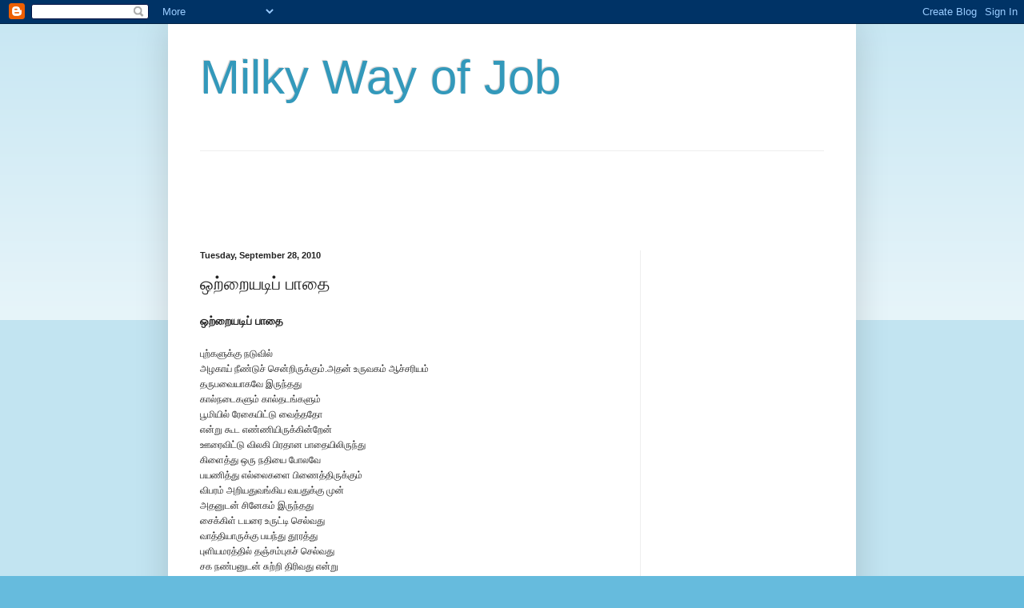

--- FILE ---
content_type: text/html; charset=UTF-8
request_url: https://milkywayofjob.blogspot.com/2010/09/blog-post_1600.html
body_size: 14638
content:
<!DOCTYPE html>
<html class='v2' dir='ltr' lang='en'>
<head>
<link href='https://www.blogger.com/static/v1/widgets/335934321-css_bundle_v2.css' rel='stylesheet' type='text/css'/>
<meta content='width=1100' name='viewport'/>
<meta content='text/html; charset=UTF-8' http-equiv='Content-Type'/>
<meta content='blogger' name='generator'/>
<link href='https://milkywayofjob.blogspot.com/favicon.ico' rel='icon' type='image/x-icon'/>
<link href='http://milkywayofjob.blogspot.com/2010/09/blog-post_1600.html' rel='canonical'/>
<link rel="alternate" type="application/atom+xml" title="Milky Way of Job - Atom" href="https://milkywayofjob.blogspot.com/feeds/posts/default" />
<link rel="alternate" type="application/rss+xml" title="Milky Way of Job - RSS" href="https://milkywayofjob.blogspot.com/feeds/posts/default?alt=rss" />
<link rel="service.post" type="application/atom+xml" title="Milky Way of Job - Atom" href="https://www.blogger.com/feeds/4338252268377899840/posts/default" />

<link rel="alternate" type="application/atom+xml" title="Milky Way of Job - Atom" href="https://milkywayofjob.blogspot.com/feeds/7065716030091496661/comments/default" />
<!--Can't find substitution for tag [blog.ieCssRetrofitLinks]-->
<meta content='http://milkywayofjob.blogspot.com/2010/09/blog-post_1600.html' property='og:url'/>
<meta content='ஒற்றையடிப் பாதை' property='og:title'/>
<meta content='ஒற்றையடிப்  பாதை புற்களுக்கு  நடுவில்  அழகாய்  நீண்டுச்  சென்றிருக்கும் . அதன்  உருவகம்  ஆச்சரியம்  தருபவையாகவே  இருந்தது  கால்நடைகளும்  கால...' property='og:description'/>
<title>Milky Way of Job: ஒற&#3021;ற&#3016;யட&#3007;ப&#3021; ப&#3006;த&#3016;</title>
<style id='page-skin-1' type='text/css'><!--
/*
-----------------------------------------------
Blogger Template Style
Name:     Simple
Designer: Blogger
URL:      www.blogger.com
----------------------------------------------- */
/* Content
----------------------------------------------- */
body {
font: normal normal 12px Arial, Tahoma, Helvetica, FreeSans, sans-serif;
color: #222222;
background: #66bbdd none repeat scroll top left;
padding: 0 40px 40px 40px;
}
html body .region-inner {
min-width: 0;
max-width: 100%;
width: auto;
}
h2 {
font-size: 22px;
}
a:link {
text-decoration:none;
color: #2288bb;
}
a:visited {
text-decoration:none;
color: #888888;
}
a:hover {
text-decoration:underline;
color: #33aaff;
}
.body-fauxcolumn-outer .fauxcolumn-inner {
background: transparent url(https://resources.blogblog.com/blogblog/data/1kt/simple/body_gradient_tile_light.png) repeat scroll top left;
_background-image: none;
}
.body-fauxcolumn-outer .cap-top {
position: absolute;
z-index: 1;
height: 400px;
width: 100%;
}
.body-fauxcolumn-outer .cap-top .cap-left {
width: 100%;
background: transparent url(https://resources.blogblog.com/blogblog/data/1kt/simple/gradients_light.png) repeat-x scroll top left;
_background-image: none;
}
.content-outer {
-moz-box-shadow: 0 0 40px rgba(0, 0, 0, .15);
-webkit-box-shadow: 0 0 5px rgba(0, 0, 0, .15);
-goog-ms-box-shadow: 0 0 10px #333333;
box-shadow: 0 0 40px rgba(0, 0, 0, .15);
margin-bottom: 1px;
}
.content-inner {
padding: 10px 10px;
}
.content-inner {
background-color: #ffffff;
}
/* Header
----------------------------------------------- */
.header-outer {
background: transparent none repeat-x scroll 0 -400px;
_background-image: none;
}
.Header h1 {
font: normal normal 60px Arial, Tahoma, Helvetica, FreeSans, sans-serif;
color: #3399bb;
text-shadow: -1px -1px 1px rgba(0, 0, 0, .2);
}
.Header h1 a {
color: #3399bb;
}
.Header .description {
font-size: 140%;
color: #777777;
}
.header-inner .Header .titlewrapper {
padding: 22px 30px;
}
.header-inner .Header .descriptionwrapper {
padding: 0 30px;
}
/* Tabs
----------------------------------------------- */
.tabs-inner .section:first-child {
border-top: 1px solid #eeeeee;
}
.tabs-inner .section:first-child ul {
margin-top: -1px;
border-top: 1px solid #eeeeee;
border-left: 0 solid #eeeeee;
border-right: 0 solid #eeeeee;
}
.tabs-inner .widget ul {
background: #f5f5f5 url(https://resources.blogblog.com/blogblog/data/1kt/simple/gradients_light.png) repeat-x scroll 0 -800px;
_background-image: none;
border-bottom: 1px solid #eeeeee;
margin-top: 0;
margin-left: -30px;
margin-right: -30px;
}
.tabs-inner .widget li a {
display: inline-block;
padding: .6em 1em;
font: normal normal 14px Arial, Tahoma, Helvetica, FreeSans, sans-serif;
color: #999999;
border-left: 1px solid #ffffff;
border-right: 1px solid #eeeeee;
}
.tabs-inner .widget li:first-child a {
border-left: none;
}
.tabs-inner .widget li.selected a, .tabs-inner .widget li a:hover {
color: #000000;
background-color: #eeeeee;
text-decoration: none;
}
/* Columns
----------------------------------------------- */
.main-outer {
border-top: 0 solid #eeeeee;
}
.fauxcolumn-left-outer .fauxcolumn-inner {
border-right: 1px solid #eeeeee;
}
.fauxcolumn-right-outer .fauxcolumn-inner {
border-left: 1px solid #eeeeee;
}
/* Headings
----------------------------------------------- */
div.widget > h2,
div.widget h2.title {
margin: 0 0 1em 0;
font: normal bold 11px Arial, Tahoma, Helvetica, FreeSans, sans-serif;
color: #000000;
}
/* Widgets
----------------------------------------------- */
.widget .zippy {
color: #999999;
text-shadow: 2px 2px 1px rgba(0, 0, 0, .1);
}
.widget .popular-posts ul {
list-style: none;
}
/* Posts
----------------------------------------------- */
h2.date-header {
font: normal bold 11px Arial, Tahoma, Helvetica, FreeSans, sans-serif;
}
.date-header span {
background-color: transparent;
color: #222222;
padding: inherit;
letter-spacing: inherit;
margin: inherit;
}
.main-inner {
padding-top: 30px;
padding-bottom: 30px;
}
.main-inner .column-center-inner {
padding: 0 15px;
}
.main-inner .column-center-inner .section {
margin: 0 15px;
}
.post {
margin: 0 0 25px 0;
}
h3.post-title, .comments h4 {
font: normal normal 22px Arial, Tahoma, Helvetica, FreeSans, sans-serif;
margin: .75em 0 0;
}
.post-body {
font-size: 110%;
line-height: 1.4;
position: relative;
}
.post-body img, .post-body .tr-caption-container, .Profile img, .Image img,
.BlogList .item-thumbnail img {
padding: 2px;
background: #ffffff;
border: 1px solid #eeeeee;
-moz-box-shadow: 1px 1px 5px rgba(0, 0, 0, .1);
-webkit-box-shadow: 1px 1px 5px rgba(0, 0, 0, .1);
box-shadow: 1px 1px 5px rgba(0, 0, 0, .1);
}
.post-body img, .post-body .tr-caption-container {
padding: 5px;
}
.post-body .tr-caption-container {
color: #222222;
}
.post-body .tr-caption-container img {
padding: 0;
background: transparent;
border: none;
-moz-box-shadow: 0 0 0 rgba(0, 0, 0, .1);
-webkit-box-shadow: 0 0 0 rgba(0, 0, 0, .1);
box-shadow: 0 0 0 rgba(0, 0, 0, .1);
}
.post-header {
margin: 0 0 1.5em;
line-height: 1.6;
font-size: 90%;
}
.post-footer {
margin: 20px -2px 0;
padding: 5px 10px;
color: #666666;
background-color: #f9f9f9;
border-bottom: 1px solid #eeeeee;
line-height: 1.6;
font-size: 90%;
}
#comments .comment-author {
padding-top: 1.5em;
border-top: 1px solid #eeeeee;
background-position: 0 1.5em;
}
#comments .comment-author:first-child {
padding-top: 0;
border-top: none;
}
.avatar-image-container {
margin: .2em 0 0;
}
#comments .avatar-image-container img {
border: 1px solid #eeeeee;
}
/* Comments
----------------------------------------------- */
.comments .comments-content .icon.blog-author {
background-repeat: no-repeat;
background-image: url([data-uri]);
}
.comments .comments-content .loadmore a {
border-top: 1px solid #999999;
border-bottom: 1px solid #999999;
}
.comments .comment-thread.inline-thread {
background-color: #f9f9f9;
}
.comments .continue {
border-top: 2px solid #999999;
}
/* Accents
---------------------------------------------- */
.section-columns td.columns-cell {
border-left: 1px solid #eeeeee;
}
.blog-pager {
background: transparent none no-repeat scroll top center;
}
.blog-pager-older-link, .home-link,
.blog-pager-newer-link {
background-color: #ffffff;
padding: 5px;
}
.footer-outer {
border-top: 0 dashed #bbbbbb;
}
/* Mobile
----------------------------------------------- */
body.mobile  {
background-size: auto;
}
.mobile .body-fauxcolumn-outer {
background: transparent none repeat scroll top left;
}
.mobile .body-fauxcolumn-outer .cap-top {
background-size: 100% auto;
}
.mobile .content-outer {
-webkit-box-shadow: 0 0 3px rgba(0, 0, 0, .15);
box-shadow: 0 0 3px rgba(0, 0, 0, .15);
}
.mobile .tabs-inner .widget ul {
margin-left: 0;
margin-right: 0;
}
.mobile .post {
margin: 0;
}
.mobile .main-inner .column-center-inner .section {
margin: 0;
}
.mobile .date-header span {
padding: 0.1em 10px;
margin: 0 -10px;
}
.mobile h3.post-title {
margin: 0;
}
.mobile .blog-pager {
background: transparent none no-repeat scroll top center;
}
.mobile .footer-outer {
border-top: none;
}
.mobile .main-inner, .mobile .footer-inner {
background-color: #ffffff;
}
.mobile-index-contents {
color: #222222;
}
.mobile-link-button {
background-color: #2288bb;
}
.mobile-link-button a:link, .mobile-link-button a:visited {
color: #ffffff;
}
.mobile .tabs-inner .section:first-child {
border-top: none;
}
.mobile .tabs-inner .PageList .widget-content {
background-color: #eeeeee;
color: #000000;
border-top: 1px solid #eeeeee;
border-bottom: 1px solid #eeeeee;
}
.mobile .tabs-inner .PageList .widget-content .pagelist-arrow {
border-left: 1px solid #eeeeee;
}

--></style>
<style id='template-skin-1' type='text/css'><!--
body {
min-width: 860px;
}
.content-outer, .content-fauxcolumn-outer, .region-inner {
min-width: 860px;
max-width: 860px;
_width: 860px;
}
.main-inner .columns {
padding-left: 0px;
padding-right: 260px;
}
.main-inner .fauxcolumn-center-outer {
left: 0px;
right: 260px;
/* IE6 does not respect left and right together */
_width: expression(this.parentNode.offsetWidth -
parseInt("0px") -
parseInt("260px") + 'px');
}
.main-inner .fauxcolumn-left-outer {
width: 0px;
}
.main-inner .fauxcolumn-right-outer {
width: 260px;
}
.main-inner .column-left-outer {
width: 0px;
right: 100%;
margin-left: -0px;
}
.main-inner .column-right-outer {
width: 260px;
margin-right: -260px;
}
#layout {
min-width: 0;
}
#layout .content-outer {
min-width: 0;
width: 800px;
}
#layout .region-inner {
min-width: 0;
width: auto;
}
body#layout div.add_widget {
padding: 8px;
}
body#layout div.add_widget a {
margin-left: 32px;
}
--></style>
<link href='https://www.blogger.com/dyn-css/authorization.css?targetBlogID=4338252268377899840&amp;zx=7720a532-b63a-4cf6-8e57-662c488b43ab' media='none' onload='if(media!=&#39;all&#39;)media=&#39;all&#39;' rel='stylesheet'/><noscript><link href='https://www.blogger.com/dyn-css/authorization.css?targetBlogID=4338252268377899840&amp;zx=7720a532-b63a-4cf6-8e57-662c488b43ab' rel='stylesheet'/></noscript>
<meta name='google-adsense-platform-account' content='ca-host-pub-1556223355139109'/>
<meta name='google-adsense-platform-domain' content='blogspot.com'/>

<!-- data-ad-client=ca-pub-1153734456273015 -->

</head>
<body class='loading variant-pale'>
<div class='navbar section' id='navbar' name='Navbar'><div class='widget Navbar' data-version='1' id='Navbar1'><script type="text/javascript">
    function setAttributeOnload(object, attribute, val) {
      if(window.addEventListener) {
        window.addEventListener('load',
          function(){ object[attribute] = val; }, false);
      } else {
        window.attachEvent('onload', function(){ object[attribute] = val; });
      }
    }
  </script>
<div id="navbar-iframe-container"></div>
<script type="text/javascript" src="https://apis.google.com/js/platform.js"></script>
<script type="text/javascript">
      gapi.load("gapi.iframes:gapi.iframes.style.bubble", function() {
        if (gapi.iframes && gapi.iframes.getContext) {
          gapi.iframes.getContext().openChild({
              url: 'https://www.blogger.com/navbar/4338252268377899840?po\x3d7065716030091496661\x26origin\x3dhttps://milkywayofjob.blogspot.com',
              where: document.getElementById("navbar-iframe-container"),
              id: "navbar-iframe"
          });
        }
      });
    </script><script type="text/javascript">
(function() {
var script = document.createElement('script');
script.type = 'text/javascript';
script.src = '//pagead2.googlesyndication.com/pagead/js/google_top_exp.js';
var head = document.getElementsByTagName('head')[0];
if (head) {
head.appendChild(script);
}})();
</script>
</div></div>
<div class='body-fauxcolumns'>
<div class='fauxcolumn-outer body-fauxcolumn-outer'>
<div class='cap-top'>
<div class='cap-left'></div>
<div class='cap-right'></div>
</div>
<div class='fauxborder-left'>
<div class='fauxborder-right'></div>
<div class='fauxcolumn-inner'>
</div>
</div>
<div class='cap-bottom'>
<div class='cap-left'></div>
<div class='cap-right'></div>
</div>
</div>
</div>
<div class='content'>
<div class='content-fauxcolumns'>
<div class='fauxcolumn-outer content-fauxcolumn-outer'>
<div class='cap-top'>
<div class='cap-left'></div>
<div class='cap-right'></div>
</div>
<div class='fauxborder-left'>
<div class='fauxborder-right'></div>
<div class='fauxcolumn-inner'>
</div>
</div>
<div class='cap-bottom'>
<div class='cap-left'></div>
<div class='cap-right'></div>
</div>
</div>
</div>
<div class='content-outer'>
<div class='content-cap-top cap-top'>
<div class='cap-left'></div>
<div class='cap-right'></div>
</div>
<div class='fauxborder-left content-fauxborder-left'>
<div class='fauxborder-right content-fauxborder-right'></div>
<div class='content-inner'>
<header>
<div class='header-outer'>
<div class='header-cap-top cap-top'>
<div class='cap-left'></div>
<div class='cap-right'></div>
</div>
<div class='fauxborder-left header-fauxborder-left'>
<div class='fauxborder-right header-fauxborder-right'></div>
<div class='region-inner header-inner'>
<div class='header section' id='header' name='Header'><div class='widget Header' data-version='1' id='Header1'>
<div id='header-inner'>
<div class='titlewrapper'>
<h1 class='title'>
<a href='https://milkywayofjob.blogspot.com/'>
Milky Way of Job
</a>
</h1>
</div>
<div class='descriptionwrapper'>
<p class='description'><span>
</span></p>
</div>
</div>
</div></div>
</div>
</div>
<div class='header-cap-bottom cap-bottom'>
<div class='cap-left'></div>
<div class='cap-right'></div>
</div>
</div>
</header>
<div class='tabs-outer'>
<div class='tabs-cap-top cap-top'>
<div class='cap-left'></div>
<div class='cap-right'></div>
</div>
<div class='fauxborder-left tabs-fauxborder-left'>
<div class='fauxborder-right tabs-fauxborder-right'></div>
<div class='region-inner tabs-inner'>
<div class='tabs section' id='crosscol' name='Cross-Column'><div class='widget AdSense' data-version='1' id='AdSense2'>
<div class='widget-content'>
<script type="text/javascript"><!--
google_ad_client="pub-1153734456273015";
google_ad_host="pub-1556223355139109";
google_ad_width=728;
google_ad_height=90;
google_ad_format="728x90_as";
google_ad_type="text_image";
google_ad_host_channel="0001";
google_color_border="336699";
google_color_bg="FFFFFF";
google_color_link="0000FF";
google_color_url="008000";
google_color_text="000000";
//--></script>
<script type="text/javascript" src="//pagead2.googlesyndication.com/pagead/show_ads.js">
</script>
<div class='clear'></div>
</div>
</div></div>
<div class='tabs no-items section' id='crosscol-overflow' name='Cross-Column 2'></div>
</div>
</div>
<div class='tabs-cap-bottom cap-bottom'>
<div class='cap-left'></div>
<div class='cap-right'></div>
</div>
</div>
<div class='main-outer'>
<div class='main-cap-top cap-top'>
<div class='cap-left'></div>
<div class='cap-right'></div>
</div>
<div class='fauxborder-left main-fauxborder-left'>
<div class='fauxborder-right main-fauxborder-right'></div>
<div class='region-inner main-inner'>
<div class='columns fauxcolumns'>
<div class='fauxcolumn-outer fauxcolumn-center-outer'>
<div class='cap-top'>
<div class='cap-left'></div>
<div class='cap-right'></div>
</div>
<div class='fauxborder-left'>
<div class='fauxborder-right'></div>
<div class='fauxcolumn-inner'>
</div>
</div>
<div class='cap-bottom'>
<div class='cap-left'></div>
<div class='cap-right'></div>
</div>
</div>
<div class='fauxcolumn-outer fauxcolumn-left-outer'>
<div class='cap-top'>
<div class='cap-left'></div>
<div class='cap-right'></div>
</div>
<div class='fauxborder-left'>
<div class='fauxborder-right'></div>
<div class='fauxcolumn-inner'>
</div>
</div>
<div class='cap-bottom'>
<div class='cap-left'></div>
<div class='cap-right'></div>
</div>
</div>
<div class='fauxcolumn-outer fauxcolumn-right-outer'>
<div class='cap-top'>
<div class='cap-left'></div>
<div class='cap-right'></div>
</div>
<div class='fauxborder-left'>
<div class='fauxborder-right'></div>
<div class='fauxcolumn-inner'>
</div>
</div>
<div class='cap-bottom'>
<div class='cap-left'></div>
<div class='cap-right'></div>
</div>
</div>
<!-- corrects IE6 width calculation -->
<div class='columns-inner'>
<div class='column-center-outer'>
<div class='column-center-inner'>
<div class='main section' id='main' name='Main'><div class='widget Blog' data-version='1' id='Blog1'>
<div class='blog-posts hfeed'>

          <div class="date-outer">
        
<h2 class='date-header'><span>Tuesday, September 28, 2010</span></h2>

          <div class="date-posts">
        
<div class='post-outer'>
<div class='post hentry uncustomized-post-template' itemprop='blogPost' itemscope='itemscope' itemtype='http://schema.org/BlogPosting'>
<meta content='4338252268377899840' itemprop='blogId'/>
<meta content='7065716030091496661' itemprop='postId'/>
<a name='7065716030091496661'></a>
<h3 class='post-title entry-title' itemprop='name'>
ஒற&#3021;ற&#3016;யட&#3007;ப&#3021; ப&#3006;த&#3016;
</h3>
<div class='post-header'>
<div class='post-header-line-1'></div>
</div>
<div class='post-body entry-content' id='post-body-7065716030091496661' itemprop='description articleBody'>
<div class="MsoNormal" style="background: white; line-height: 250%; margin: 0in 0in 10pt; mso-margin-bottom-alt: auto; mso-margin-top-alt: auto; mso-outline-level: 2;"><b><span style="font-family: &quot;Latha&quot;, &quot;sans-serif&quot;; font-size: 10.5pt; line-height: 250%; mso-fareast-font-family: &quot;Times New Roman&quot;; mso-font-kerning: 18.0pt;">ஒற&#3021;ற&#3016;யட&#3007;ப&#3021;</span></b><b><span style="font-family: &quot;Times New Roman&quot;, &quot;serif&quot;; font-size: 10.5pt; line-height: 250%; mso-fareast-font-family: &quot;Times New Roman&quot;; mso-font-kerning: 18.0pt;"> </span></b><b><span style="font-family: &quot;Latha&quot;, &quot;sans-serif&quot;; font-size: 10.5pt; line-height: 250%; mso-fareast-font-family: &quot;Times New Roman&quot;; mso-font-kerning: 18.0pt;">ப&#3006;த&#3016;</span></b><b><span style="font-family: &quot;Times New Roman&quot;, &quot;serif&quot;; font-size: 10.5pt; line-height: 250%; mso-fareast-font-family: &quot;Times New Roman&quot;; mso-font-kerning: 18.0pt;"></span></b></div><div class="MsoNormal" style="background: white; line-height: 150%; margin: 0in 0in 0pt;"><span style="font-family: &quot;Latha&quot;, &quot;sans-serif&quot;; font-size: 9pt; line-height: 150%; mso-fareast-font-family: &quot;Times New Roman&quot;;">ப&#3009;ற&#3021;கள&#3009;க&#3021;க&#3009;</span><span style="font-family: &quot;Times New Roman&quot;, &quot;serif&quot;; font-size: 9pt; line-height: 150%; mso-fareast-font-family: &quot;Times New Roman&quot;;"> </span><span style="font-family: &quot;Latha&quot;, &quot;sans-serif&quot;; font-size: 9pt; line-height: 150%; mso-fareast-font-family: &quot;Times New Roman&quot;;">நட&#3009;வ&#3007;ல&#3021;</span><span style="font-family: &quot;Times New Roman&quot;, &quot;serif&quot;; font-size: 9pt; line-height: 150%; mso-fareast-font-family: &quot;Times New Roman&quot;;"><br />
</span><span style="font-family: &quot;Latha&quot;, &quot;sans-serif&quot;; font-size: 9pt; line-height: 150%; mso-fareast-font-family: &quot;Times New Roman&quot;;">அழக&#3006;ய&#3021;</span><span style="font-family: &quot;Times New Roman&quot;, &quot;serif&quot;; font-size: 9pt; line-height: 150%; mso-fareast-font-family: &quot;Times New Roman&quot;;"> </span><span style="font-family: &quot;Latha&quot;, &quot;sans-serif&quot;; font-size: 9pt; line-height: 150%; mso-fareast-font-family: &quot;Times New Roman&quot;;">ந&#3008;ண&#3021;ட&#3009;ச&#3021;</span><span style="font-family: &quot;Times New Roman&quot;, &quot;serif&quot;; font-size: 9pt; line-height: 150%; mso-fareast-font-family: &quot;Times New Roman&quot;;"> </span><span style="font-family: &quot;Latha&quot;, &quot;sans-serif&quot;; font-size: 9pt; line-height: 150%; mso-fareast-font-family: &quot;Times New Roman&quot;;">ச&#3014;ன&#3021;ற&#3007;ர&#3009;க&#3021;க&#3009;ம&#3021;</span><span style="font-family: &quot;Times New Roman&quot;, &quot;serif&quot;; font-size: 9pt; line-height: 150%; mso-fareast-font-family: &quot;Times New Roman&quot;;">.</span><span style="font-family: &quot;Latha&quot;, &quot;sans-serif&quot;; font-size: 9pt; line-height: 150%; mso-fareast-font-family: &quot;Times New Roman&quot;;">அதன&#3021;</span><span style="font-family: &quot;Times New Roman&quot;, &quot;serif&quot;; font-size: 9pt; line-height: 150%; mso-fareast-font-family: &quot;Times New Roman&quot;;"> </span><span style="font-family: &quot;Latha&quot;, &quot;sans-serif&quot;; font-size: 9pt; line-height: 150%; mso-fareast-font-family: &quot;Times New Roman&quot;;">உர&#3009;வகம&#3021;</span><span style="font-family: &quot;Times New Roman&quot;, &quot;serif&quot;; font-size: 9pt; line-height: 150%; mso-fareast-font-family: &quot;Times New Roman&quot;;"> </span><span style="font-family: &quot;Latha&quot;, &quot;sans-serif&quot;; font-size: 9pt; line-height: 150%; mso-fareast-font-family: &quot;Times New Roman&quot;;">ஆச&#3021;சர&#3007;யம&#3021;</span><span style="font-family: &quot;Times New Roman&quot;, &quot;serif&quot;; font-size: 9pt; line-height: 150%; mso-fareast-font-family: &quot;Times New Roman&quot;;"><br />
</span><span style="font-family: &quot;Latha&quot;, &quot;sans-serif&quot;; font-size: 9pt; line-height: 150%; mso-fareast-font-family: &quot;Times New Roman&quot;;">தர&#3009;பவ&#3016;ய&#3006;கவ&#3015;</span><span style="font-family: &quot;Times New Roman&quot;, &quot;serif&quot;; font-size: 9pt; line-height: 150%; mso-fareast-font-family: &quot;Times New Roman&quot;;"> </span><span style="font-family: &quot;Latha&quot;, &quot;sans-serif&quot;; font-size: 9pt; line-height: 150%; mso-fareast-font-family: &quot;Times New Roman&quot;;">இர&#3009;ந&#3021;தத&#3009;</span><span style="font-family: &quot;Times New Roman&quot;, &quot;serif&quot;; font-size: 9pt; line-height: 150%; mso-fareast-font-family: &quot;Times New Roman&quot;;"><br />
</span><span style="font-family: &quot;Latha&quot;, &quot;sans-serif&quot;; font-size: 9pt; line-height: 150%; mso-fareast-font-family: &quot;Times New Roman&quot;;">க&#3006;ல&#3021;நட&#3016;கள&#3009;ம&#3021;</span><span style="font-family: &quot;Times New Roman&quot;, &quot;serif&quot;; font-size: 9pt; line-height: 150%; mso-fareast-font-family: &quot;Times New Roman&quot;;"> </span><span style="font-family: &quot;Latha&quot;, &quot;sans-serif&quot;; font-size: 9pt; line-height: 150%; mso-fareast-font-family: &quot;Times New Roman&quot;;">க&#3006;ல&#3021;தடங&#3021;கள&#3009;ம&#3021;</span><span style="font-family: &quot;Times New Roman&quot;, &quot;serif&quot;; font-size: 9pt; line-height: 150%; mso-fareast-font-family: &quot;Times New Roman&quot;;"><br />
</span><span style="font-family: &quot;Latha&quot;, &quot;sans-serif&quot;; font-size: 9pt; line-height: 150%; mso-fareast-font-family: &quot;Times New Roman&quot;;">ப&#3010;ம&#3007;ய&#3007;ல&#3021;</span><span style="font-family: &quot;Times New Roman&quot;, &quot;serif&quot;; font-size: 9pt; line-height: 150%; mso-fareast-font-family: &quot;Times New Roman&quot;;"> </span><span style="font-family: &quot;Latha&quot;, &quot;sans-serif&quot;; font-size: 9pt; line-height: 150%; mso-fareast-font-family: &quot;Times New Roman&quot;;">ர&#3015;க&#3016;ய&#3007;ட&#3021;ட&#3009;</span><span style="font-family: &quot;Times New Roman&quot;, &quot;serif&quot;; font-size: 9pt; line-height: 150%; mso-fareast-font-family: &quot;Times New Roman&quot;;"> </span><span style="font-family: &quot;Latha&quot;, &quot;sans-serif&quot;; font-size: 9pt; line-height: 150%; mso-fareast-font-family: &quot;Times New Roman&quot;;">வ&#3016;த&#3021;தத&#3019;</span><span style="font-family: &quot;Times New Roman&quot;, &quot;serif&quot;; font-size: 9pt; line-height: 150%; mso-fareast-font-family: &quot;Times New Roman&quot;;"><br />
</span><span style="font-family: &quot;Latha&quot;, &quot;sans-serif&quot;; font-size: 9pt; line-height: 150%; mso-fareast-font-family: &quot;Times New Roman&quot;;">என&#3021;ற&#3009;</span><span style="font-family: &quot;Times New Roman&quot;, &quot;serif&quot;; font-size: 9pt; line-height: 150%; mso-fareast-font-family: &quot;Times New Roman&quot;;"> </span><span style="font-family: &quot;Latha&quot;, &quot;sans-serif&quot;; font-size: 9pt; line-height: 150%; mso-fareast-font-family: &quot;Times New Roman&quot;;">க&#3010;ட</span><span style="font-family: &quot;Times New Roman&quot;, &quot;serif&quot;; font-size: 9pt; line-height: 150%; mso-fareast-font-family: &quot;Times New Roman&quot;;"> </span><span style="font-family: &quot;Latha&quot;, &quot;sans-serif&quot;; font-size: 9pt; line-height: 150%; mso-fareast-font-family: &quot;Times New Roman&quot;;">எண&#3021;ண&#3007;ய&#3007;ர&#3009;க&#3021;க&#3007;ன&#3021;ற&#3015;ன&#3021;</span><span style="font-family: &quot;Times New Roman&quot;, &quot;serif&quot;; font-size: 9pt; line-height: 150%; mso-fareast-font-family: &quot;Times New Roman&quot;;"><br />
</span><span style="font-family: &quot;Latha&quot;, &quot;sans-serif&quot;; font-size: 9pt; line-height: 150%; mso-fareast-font-family: &quot;Times New Roman&quot;;">ஊர&#3016;வ&#3007;ட&#3021;ட&#3009;</span><span style="font-family: &quot;Times New Roman&quot;, &quot;serif&quot;; font-size: 9pt; line-height: 150%; mso-fareast-font-family: &quot;Times New Roman&quot;;"> </span><span style="font-family: &quot;Latha&quot;, &quot;sans-serif&quot;; font-size: 9pt; line-height: 150%; mso-fareast-font-family: &quot;Times New Roman&quot;;">வ&#3007;லக&#3007;</span><span style="font-family: &quot;Times New Roman&quot;, &quot;serif&quot;; font-size: 9pt; line-height: 150%; mso-fareast-font-family: &quot;Times New Roman&quot;;"> </span><span style="font-family: &quot;Latha&quot;, &quot;sans-serif&quot;; font-size: 9pt; line-height: 150%; mso-fareast-font-family: &quot;Times New Roman&quot;;">ப&#3007;ரத&#3006;ன</span><span style="font-family: &quot;Times New Roman&quot;, &quot;serif&quot;; font-size: 9pt; line-height: 150%; mso-fareast-font-family: &quot;Times New Roman&quot;;"> </span><span style="font-family: &quot;Latha&quot;, &quot;sans-serif&quot;; font-size: 9pt; line-height: 150%; mso-fareast-font-family: &quot;Times New Roman&quot;;">ப&#3006;த&#3016;ய&#3007;ல&#3007;ர&#3009;ந&#3021;த&#3009;</span><span style="font-family: &quot;Times New Roman&quot;, &quot;serif&quot;; font-size: 9pt; line-height: 150%; mso-fareast-font-family: &quot;Times New Roman&quot;;"><br />
</span><span style="font-family: &quot;Latha&quot;, &quot;sans-serif&quot;; font-size: 9pt; line-height: 150%; mso-fareast-font-family: &quot;Times New Roman&quot;;">க&#3007;ள&#3016;த&#3021;த&#3009;</span><span style="font-family: &quot;Times New Roman&quot;, &quot;serif&quot;; font-size: 9pt; line-height: 150%; mso-fareast-font-family: &quot;Times New Roman&quot;;"> </span><span style="font-family: &quot;Latha&quot;, &quot;sans-serif&quot;; font-size: 9pt; line-height: 150%; mso-fareast-font-family: &quot;Times New Roman&quot;;">ஒர&#3009;</span><span style="font-family: &quot;Times New Roman&quot;, &quot;serif&quot;; font-size: 9pt; line-height: 150%; mso-fareast-font-family: &quot;Times New Roman&quot;;"> </span><span style="font-family: &quot;Latha&quot;, &quot;sans-serif&quot;; font-size: 9pt; line-height: 150%; mso-fareast-font-family: &quot;Times New Roman&quot;;">நத&#3007;ய&#3016;</span><span style="font-family: &quot;Times New Roman&quot;, &quot;serif&quot;; font-size: 9pt; line-height: 150%; mso-fareast-font-family: &quot;Times New Roman&quot;;"> </span><span style="font-family: &quot;Latha&quot;, &quot;sans-serif&quot;; font-size: 9pt; line-height: 150%; mso-fareast-font-family: &quot;Times New Roman&quot;;">ப&#3019;லவ&#3015;</span><span style="font-family: &quot;Times New Roman&quot;, &quot;serif&quot;; font-size: 9pt; line-height: 150%; mso-fareast-font-family: &quot;Times New Roman&quot;;"><br />
</span><span style="font-family: &quot;Latha&quot;, &quot;sans-serif&quot;; font-size: 9pt; line-height: 150%; mso-fareast-font-family: &quot;Times New Roman&quot;;">பயண&#3007;த&#3021;த&#3009;</span><span style="font-family: &quot;Times New Roman&quot;, &quot;serif&quot;; font-size: 9pt; line-height: 150%; mso-fareast-font-family: &quot;Times New Roman&quot;;"> </span><span style="font-family: &quot;Latha&quot;, &quot;sans-serif&quot;; font-size: 9pt; line-height: 150%; mso-fareast-font-family: &quot;Times New Roman&quot;;">எல&#3021;ல&#3016;கள&#3016;</span><span style="font-family: &quot;Times New Roman&quot;, &quot;serif&quot;; font-size: 9pt; line-height: 150%; mso-fareast-font-family: &quot;Times New Roman&quot;;"> </span><span style="font-family: &quot;Latha&quot;, &quot;sans-serif&quot;; font-size: 9pt; line-height: 150%; mso-fareast-font-family: &quot;Times New Roman&quot;;">ப&#3007;ண&#3016;த&#3021;த&#3007;ர&#3009;க&#3021;க&#3009;ம&#3021;</span><span style="font-family: &quot;Times New Roman&quot;, &quot;serif&quot;; font-size: 9pt; line-height: 150%; mso-fareast-font-family: &quot;Times New Roman&quot;;"><br />
</span><span style="font-family: &quot;Latha&quot;, &quot;sans-serif&quot;; font-size: 9pt; line-height: 150%; mso-fareast-font-family: &quot;Times New Roman&quot;;">வ&#3007;பரம&#3021;</span><span style="font-family: &quot;Times New Roman&quot;, &quot;serif&quot;; font-size: 9pt; line-height: 150%; mso-fareast-font-family: &quot;Times New Roman&quot;;"> </span><span style="font-family: &quot;Latha&quot;, &quot;sans-serif&quot;; font-size: 9pt; line-height: 150%; mso-fareast-font-family: &quot;Times New Roman&quot;;">அற&#3007;யத&#3009;வங&#3021;க&#3007;ய</span><span style="font-family: &quot;Times New Roman&quot;, &quot;serif&quot;; font-size: 9pt; line-height: 150%; mso-fareast-font-family: &quot;Times New Roman&quot;;"> </span><span style="font-family: &quot;Latha&quot;, &quot;sans-serif&quot;; font-size: 9pt; line-height: 150%; mso-fareast-font-family: &quot;Times New Roman&quot;;">வயத&#3009;க&#3021;க&#3009;</span><span style="font-family: &quot;Times New Roman&quot;, &quot;serif&quot;; font-size: 9pt; line-height: 150%; mso-fareast-font-family: &quot;Times New Roman&quot;;"> </span><span style="font-family: &quot;Latha&quot;, &quot;sans-serif&quot;; font-size: 9pt; line-height: 150%; mso-fareast-font-family: &quot;Times New Roman&quot;;">ம&#3009;ன&#3021;</span><span style="font-family: &quot;Times New Roman&quot;, &quot;serif&quot;; font-size: 9pt; line-height: 150%; mso-fareast-font-family: &quot;Times New Roman&quot;;"><br />
</span><span style="font-family: &quot;Latha&quot;, &quot;sans-serif&quot;; font-size: 9pt; line-height: 150%; mso-fareast-font-family: &quot;Times New Roman&quot;;">அதன&#3009;டன&#3021;</span><span style="font-family: &quot;Times New Roman&quot;, &quot;serif&quot;; font-size: 9pt; line-height: 150%; mso-fareast-font-family: &quot;Times New Roman&quot;;"> </span><span style="font-family: &quot;Latha&quot;, &quot;sans-serif&quot;; font-size: 9pt; line-height: 150%; mso-fareast-font-family: &quot;Times New Roman&quot;;">ச&#3007;ன&#3015;கம&#3021;</span><span style="font-family: &quot;Times New Roman&quot;, &quot;serif&quot;; font-size: 9pt; line-height: 150%; mso-fareast-font-family: &quot;Times New Roman&quot;;"> </span><span style="font-family: &quot;Latha&quot;, &quot;sans-serif&quot;; font-size: 9pt; line-height: 150%; mso-fareast-font-family: &quot;Times New Roman&quot;;">இர&#3009;ந&#3021;தத&#3009;</span><span style="font-family: &quot;Times New Roman&quot;, &quot;serif&quot;; font-size: 9pt; line-height: 150%; mso-fareast-font-family: &quot;Times New Roman&quot;;"><br />
</span><span style="font-family: &quot;Latha&quot;, &quot;sans-serif&quot;; font-size: 9pt; line-height: 150%; mso-fareast-font-family: &quot;Times New Roman&quot;;">ச&#3016;க&#3021;க&#3007;ள&#3021;</span><span style="font-family: &quot;Times New Roman&quot;, &quot;serif&quot;; font-size: 9pt; line-height: 150%; mso-fareast-font-family: &quot;Times New Roman&quot;;"> </span><span style="font-family: &quot;Latha&quot;, &quot;sans-serif&quot;; font-size: 9pt; line-height: 150%; mso-fareast-font-family: &quot;Times New Roman&quot;;">டயர&#3016;</span><span style="font-family: &quot;Times New Roman&quot;, &quot;serif&quot;; font-size: 9pt; line-height: 150%; mso-fareast-font-family: &quot;Times New Roman&quot;;"> </span><span style="font-family: &quot;Latha&quot;, &quot;sans-serif&quot;; font-size: 9pt; line-height: 150%; mso-fareast-font-family: &quot;Times New Roman&quot;;">உர&#3009;ட&#3021;ட&#3007;</span><span style="font-family: &quot;Times New Roman&quot;, &quot;serif&quot;; font-size: 9pt; line-height: 150%; mso-fareast-font-family: &quot;Times New Roman&quot;;"> </span><span style="font-family: &quot;Latha&quot;, &quot;sans-serif&quot;; font-size: 9pt; line-height: 150%; mso-fareast-font-family: &quot;Times New Roman&quot;;">ச&#3014;ல&#3021;வத&#3009;</span><span style="font-family: &quot;Times New Roman&quot;, &quot;serif&quot;; font-size: 9pt; line-height: 150%; mso-fareast-font-family: &quot;Times New Roman&quot;;"><br />
</span><span style="font-family: &quot;Latha&quot;, &quot;sans-serif&quot;; font-size: 9pt; line-height: 150%; mso-fareast-font-family: &quot;Times New Roman&quot;;">வ&#3006;த&#3021;த&#3007;ய&#3006;ர&#3009;க&#3021;க&#3009;</span><span style="font-family: &quot;Times New Roman&quot;, &quot;serif&quot;; font-size: 9pt; line-height: 150%; mso-fareast-font-family: &quot;Times New Roman&quot;;"> </span><span style="font-family: &quot;Latha&quot;, &quot;sans-serif&quot;; font-size: 9pt; line-height: 150%; mso-fareast-font-family: &quot;Times New Roman&quot;;">பயந&#3021;த&#3009;</span><span style="font-family: &quot;Times New Roman&quot;, &quot;serif&quot;; font-size: 9pt; line-height: 150%; mso-fareast-font-family: &quot;Times New Roman&quot;;"> </span><span style="font-family: &quot;Latha&quot;, &quot;sans-serif&quot;; font-size: 9pt; line-height: 150%; mso-fareast-font-family: &quot;Times New Roman&quot;;">த&#3010;ரத&#3021;த&#3009;</span><span style="font-family: &quot;Times New Roman&quot;, &quot;serif&quot;; font-size: 9pt; line-height: 150%; mso-fareast-font-family: &quot;Times New Roman&quot;;"><br />
</span><span style="font-family: &quot;Latha&quot;, &quot;sans-serif&quot;; font-size: 9pt; line-height: 150%; mso-fareast-font-family: &quot;Times New Roman&quot;;">ப&#3009;ள&#3007;யமரத&#3021;த&#3007;ல&#3021;</span><span style="font-family: &quot;Times New Roman&quot;, &quot;serif&quot;; font-size: 9pt; line-height: 150%; mso-fareast-font-family: &quot;Times New Roman&quot;;"> </span><span style="font-family: &quot;Latha&quot;, &quot;sans-serif&quot;; font-size: 9pt; line-height: 150%; mso-fareast-font-family: &quot;Times New Roman&quot;;">தஞ&#3021;சம&#3021;ப&#3009;கச&#3021;</span><span style="font-family: &quot;Times New Roman&quot;, &quot;serif&quot;; font-size: 9pt; line-height: 150%; mso-fareast-font-family: &quot;Times New Roman&quot;;"> </span><span style="font-family: &quot;Latha&quot;, &quot;sans-serif&quot;; font-size: 9pt; line-height: 150%; mso-fareast-font-family: &quot;Times New Roman&quot;;">ச&#3014;ல&#3021;வத&#3009;</span><span style="font-family: &quot;Times New Roman&quot;, &quot;serif&quot;; font-size: 9pt; line-height: 150%; mso-fareast-font-family: &quot;Times New Roman&quot;;"><br />
</span><span style="font-family: &quot;Latha&quot;, &quot;sans-serif&quot;; font-size: 9pt; line-height: 150%; mso-fareast-font-family: &quot;Times New Roman&quot;;">சக</span><span style="font-family: &quot;Times New Roman&quot;, &quot;serif&quot;; font-size: 9pt; line-height: 150%; mso-fareast-font-family: &quot;Times New Roman&quot;;"> </span><span style="font-family: &quot;Latha&quot;, &quot;sans-serif&quot;; font-size: 9pt; line-height: 150%; mso-fareast-font-family: &quot;Times New Roman&quot;;">நண&#3021;பன&#3009;டன&#3021;</span><span style="font-family: &quot;Times New Roman&quot;, &quot;serif&quot;; font-size: 9pt; line-height: 150%; mso-fareast-font-family: &quot;Times New Roman&quot;;"> </span><span style="font-family: &quot;Latha&quot;, &quot;sans-serif&quot;; font-size: 9pt; line-height: 150%; mso-fareast-font-family: &quot;Times New Roman&quot;;">ச&#3009;ற&#3021;ற&#3007;</span><span style="font-family: &quot;Times New Roman&quot;, &quot;serif&quot;; font-size: 9pt; line-height: 150%; mso-fareast-font-family: &quot;Times New Roman&quot;;"> </span><span style="font-family: &quot;Latha&quot;, &quot;sans-serif&quot;; font-size: 9pt; line-height: 150%; mso-fareast-font-family: &quot;Times New Roman&quot;;">த&#3007;ர&#3007;வத&#3009;</span><span style="font-family: &quot;Times New Roman&quot;, &quot;serif&quot;; font-size: 9pt; line-height: 150%; mso-fareast-font-family: &quot;Times New Roman&quot;;"> </span><span style="font-family: &quot;Latha&quot;, &quot;sans-serif&quot;; font-size: 9pt; line-height: 150%; mso-fareast-font-family: &quot;Times New Roman&quot;;">என&#3021;ற&#3009;</span><span style="font-family: &quot;Times New Roman&quot;, &quot;serif&quot;; font-size: 9pt; line-height: 150%; mso-fareast-font-family: &quot;Times New Roman&quot;;"><br />
</span><span style="font-family: &quot;Latha&quot;, &quot;sans-serif&quot;; font-size: 9pt; line-height: 150%; mso-fareast-font-family: &quot;Times New Roman&quot;;">என&#3021;</span><span style="font-family: &quot;Times New Roman&quot;, &quot;serif&quot;; font-size: 9pt; line-height: 150%; mso-fareast-font-family: &quot;Times New Roman&quot;;"> </span><span style="font-family: &quot;Latha&quot;, &quot;sans-serif&quot;; font-size: 9pt; line-height: 150%; mso-fareast-font-family: &quot;Times New Roman&quot;;">ப&#3006;ல&#3021;யத&#3021;த&#3007;ன&#3021;</span><span style="font-family: &quot;Times New Roman&quot;, &quot;serif&quot;; font-size: 9pt; line-height: 150%; mso-fareast-font-family: &quot;Times New Roman&quot;;"> </span><span style="font-family: &quot;Latha&quot;, &quot;sans-serif&quot;; font-size: 9pt; line-height: 150%; mso-fareast-font-family: &quot;Times New Roman&quot;;">தடங&#3021;கள&#3021;</span><span style="font-family: &quot;Times New Roman&quot;, &quot;serif&quot;; font-size: 9pt; line-height: 150%; mso-fareast-font-family: &quot;Times New Roman&quot;;"> </span><span style="font-family: &quot;Latha&quot;, &quot;sans-serif&quot;; font-size: 9pt; line-height: 150%; mso-fareast-font-family: &quot;Times New Roman&quot;;">அப&#3021;ப&#3006;த&#3016;ய&#3007;ல&#3021;</span><span style="font-family: &quot;Times New Roman&quot;, &quot;serif&quot;; font-size: 9pt; line-height: 150%; mso-fareast-font-family: &quot;Times New Roman&quot;;"><br />
</span><span style="font-family: &quot;Latha&quot;, &quot;sans-serif&quot;; font-size: 9pt; line-height: 150%; mso-fareast-font-family: &quot;Times New Roman&quot;;">பத&#3007;ந&#3021;த&#3009;</span><span style="font-family: &quot;Times New Roman&quot;, &quot;serif&quot;; font-size: 9pt; line-height: 150%; mso-fareast-font-family: &quot;Times New Roman&quot;;"> </span><span style="font-family: &quot;Latha&quot;, &quot;sans-serif&quot;; font-size: 9pt; line-height: 150%; mso-fareast-font-family: &quot;Times New Roman&quot;;">க&#3007;டந&#3021;தத&#3009;</span><span style="font-family: &quot;Times New Roman&quot;, &quot;serif&quot;; font-size: 9pt; line-height: 150%; mso-fareast-font-family: &quot;Times New Roman&quot;;">.</span><span style="font-family: &quot;Latha&quot;, &quot;sans-serif&quot;; font-size: 9pt; line-height: 150%; mso-fareast-font-family: &quot;Times New Roman&quot;;">அப&#3021;ப&#3006;வ&#3007;ற&#3021;க&#3009;</span><span style="font-family: &quot;Times New Roman&quot;, &quot;serif&quot;; font-size: 9pt; line-height: 150%; mso-fareast-font-family: &quot;Times New Roman&quot;;"> </span><span style="font-family: &quot;Latha&quot;, &quot;sans-serif&quot;; font-size: 9pt; line-height: 150%; mso-fareast-font-family: &quot;Times New Roman&quot;;">இன&#3021;ன&#3009;ம&#3021;</span><span style="font-family: &quot;Times New Roman&quot;, &quot;serif&quot;; font-size: 9pt; line-height: 150%; mso-fareast-font-family: &quot;Times New Roman&quot;;"> </span><span style="font-family: &quot;Latha&quot;, &quot;sans-serif&quot;; font-size: 9pt; line-height: 150%; mso-fareast-font-family: &quot;Times New Roman&quot;;">ந&#3014;ர&#3009;க&#3021;கம&#3006;க</span><span style="font-family: &quot;Times New Roman&quot;, &quot;serif&quot;; font-size: 9pt; line-height: 150%; mso-fareast-font-family: &quot;Times New Roman&quot;;"><br />
</span><span style="font-family: &quot;Latha&quot;, &quot;sans-serif&quot;; font-size: 9pt; line-height: 150%; mso-fareast-font-family: &quot;Times New Roman&quot;;">இர&#3009;ந&#3021;தத&#3009;</span><span style="font-family: &quot;Times New Roman&quot;, &quot;serif&quot;; font-size: 9pt; line-height: 150%; mso-fareast-font-family: &quot;Times New Roman&quot;;"> </span><span style="font-family: &quot;Latha&quot;, &quot;sans-serif&quot;; font-size: 9pt; line-height: 150%; mso-fareast-font-family: &quot;Times New Roman&quot;;">அப&#3021;ப&#3006;வ&#3007;ன&#3021;</span><span style="font-family: &quot;Times New Roman&quot;, &quot;serif&quot;; font-size: 9pt; line-height: 150%; mso-fareast-font-family: &quot;Times New Roman&quot;;"> </span><span style="font-family: &quot;Latha&quot;, &quot;sans-serif&quot;; font-size: 9pt; line-height: 150%; mso-fareast-font-family: &quot;Times New Roman&quot;;">வ&#3015;ல&#3016;கள&#3016;</span><span style="font-family: &quot;Times New Roman&quot;, &quot;serif&quot;; font-size: 9pt; line-height: 150%; mso-fareast-font-family: &quot;Times New Roman&quot;;"><br />
</span><span style="font-family: &quot;Latha&quot;, &quot;sans-serif&quot;; font-size: 9pt; line-height: 150%; mso-fareast-font-family: &quot;Times New Roman&quot;;">ச&#3009;லபம&#3006;க&#3021;கவ&#3009;ம&#3021;</span><span style="font-family: &quot;Times New Roman&quot;, &quot;serif&quot;; font-size: 9pt; line-height: 150%; mso-fareast-font-family: &quot;Times New Roman&quot;;"> </span><span style="font-family: &quot;Latha&quot;, &quot;sans-serif&quot;; font-size: 9pt; line-height: 150%; mso-fareast-font-family: &quot;Times New Roman&quot;;">ச&#3006;த&#3021;த&#3007;யப&#3021;பட&#3009;த&#3021;தவ&#3009;ம&#3021;</span><span style="font-family: &quot;Times New Roman&quot;, &quot;serif&quot;; font-size: 9pt; line-height: 150%; mso-fareast-font-family: &quot;Times New Roman&quot;;"><br />
</span><span style="font-family: &quot;Latha&quot;, &quot;sans-serif&quot;; font-size: 9pt; line-height: 150%; mso-fareast-font-family: &quot;Times New Roman&quot;;">இத&#3009;வ&#3015;</span><span style="font-family: &quot;Times New Roman&quot;, &quot;serif&quot;; font-size: 9pt; line-height: 150%; mso-fareast-font-family: &quot;Times New Roman&quot;;"> </span><span style="font-family: &quot;Latha&quot;, &quot;sans-serif&quot;; font-size: 9pt; line-height: 150%; mso-fareast-font-family: &quot;Times New Roman&quot;;">அத&#3007;கம&#3021;</span><span style="font-family: &quot;Times New Roman&quot;, &quot;serif&quot;; font-size: 9pt; line-height: 150%; mso-fareast-font-family: &quot;Times New Roman&quot;;"> </span><span style="font-family: &quot;Latha&quot;, &quot;sans-serif&quot;; font-size: 9pt; line-height: 150%; mso-fareast-font-family: &quot;Times New Roman&quot;;">உதவ&#3007;ய&#3007;ர&#3009;க&#3021;க&#3009;ம&#3021;</span><span style="font-family: &quot;Times New Roman&quot;, &quot;serif&quot;; font-size: 9pt; line-height: 150%; mso-fareast-font-family: &quot;Times New Roman&quot;;"><br />
</span><span style="font-family: &quot;Latha&quot;, &quot;sans-serif&quot;; font-size: 9pt; line-height: 150%; mso-fareast-font-family: &quot;Times New Roman&quot;;">எப&#3021;ப&#3019;த&#3009;ம&#3021;</span><span style="font-family: &quot;Times New Roman&quot;, &quot;serif&quot;; font-size: 9pt; line-height: 150%; mso-fareast-font-family: &quot;Times New Roman&quot;;"> </span><span style="font-family: &quot;Latha&quot;, &quot;sans-serif&quot;; font-size: 9pt; line-height: 150%; mso-fareast-font-family: &quot;Times New Roman&quot;;">அப&#3021;ப&#3006;த&#3016;மண&#3021;</span><span style="font-family: &quot;Times New Roman&quot;, &quot;serif&quot;; font-size: 9pt; line-height: 150%; mso-fareast-font-family: &quot;Times New Roman&quot;;"> </span><span style="font-family: &quot;Latha&quot;, &quot;sans-serif&quot;; font-size: 9pt; line-height: 150%; mso-fareast-font-family: &quot;Times New Roman&quot;;">அப&#3021;ப&#3006;வ&#3007;ன&#3021;</span><span style="font-family: &quot;Times New Roman&quot;, &quot;serif&quot;; font-size: 9pt; line-height: 150%; mso-fareast-font-family: &quot;Times New Roman&quot;;"><br />
</span><span style="font-family: &quot;Latha&quot;, &quot;sans-serif&quot;; font-size: 9pt; line-height: 150%; mso-fareast-font-family: &quot;Times New Roman&quot;;">வ&#3014;ட&#3007;த&#3021;த</span><span style="font-family: &quot;Times New Roman&quot;, &quot;serif&quot;; font-size: 9pt; line-height: 150%; mso-fareast-font-family: &quot;Times New Roman&quot;;"> </span><span style="font-family: &quot;Latha&quot;, &quot;sans-serif&quot;; font-size: 9pt; line-height: 150%; mso-fareast-font-family: &quot;Times New Roman&quot;;">ப&#3006;த</span><span style="font-family: &quot;Times New Roman&quot;, &quot;serif&quot;; font-size: 9pt; line-height: 150%; mso-fareast-font-family: &quot;Times New Roman&quot;;"> </span><span style="font-family: &quot;Latha&quot;, &quot;sans-serif&quot;; font-size: 9pt; line-height: 150%; mso-fareast-font-family: &quot;Times New Roman&quot;;">இட&#3009;க&#3021;க&#3007;ல&#3021;</span><span style="font-family: &quot;Times New Roman&quot;, &quot;serif&quot;; font-size: 9pt; line-height: 150%; mso-fareast-font-family: &quot;Times New Roman&quot;;"> </span><span style="font-family: &quot;Latha&quot;, &quot;sans-serif&quot;; font-size: 9pt; line-height: 150%; mso-fareast-font-family: &quot;Times New Roman&quot;;">ஒட&#3021;ட&#3007;க&#3021;க&#3018;ண&#3021;ட&#3007;ர&#3009;க&#3021;க&#3009;ம&#3021;</span><span style="font-family: &quot;Times New Roman&quot;, &quot;serif&quot;; font-size: 9pt; line-height: 150%; mso-fareast-font-family: &quot;Times New Roman&quot;;">.</span><span style="font-family: &quot;Latha&quot;, &quot;sans-serif&quot;; font-size: 9pt; line-height: 150%; mso-fareast-font-family: &quot;Times New Roman&quot;;">த&#3006;மதம&#3006;க</span><span style="font-family: &quot;Times New Roman&quot;, &quot;serif&quot;; font-size: 9pt; line-height: 150%; mso-fareast-font-family: &quot;Times New Roman&quot;;"> </span><span style="font-family: &quot;Latha&quot;, &quot;sans-serif&quot;; font-size: 9pt; line-height: 150%; mso-fareast-font-family: &quot;Times New Roman&quot;;">வ&#3008;ட&#3009;த&#3007;ர&#3009;ம&#3021;ப&#3009;ம&#3021;</span><span style="font-family: &quot;Times New Roman&quot;, &quot;serif&quot;; font-size: 9pt; line-height: 150%; mso-fareast-font-family: &quot;Times New Roman&quot;;"> </span><span style="font-family: &quot;Latha&quot;, &quot;sans-serif&quot;; font-size: 9pt; line-height: 150%; mso-fareast-font-family: &quot;Times New Roman&quot;;">ஆட&#3009;கள&#3016;</span><span style="font-family: &quot;Times New Roman&quot;, &quot;serif&quot;; font-size: 9pt; line-height: 150%; mso-fareast-font-family: &quot;Times New Roman&quot;;"> </span><span style="font-family: &quot;Latha&quot;, &quot;sans-serif&quot;; font-size: 9pt; line-height: 150%; mso-fareast-font-family: &quot;Times New Roman&quot;;">க&#3010;ட</span><span style="font-family: &quot;Times New Roman&quot;, &quot;serif&quot;; font-size: 9pt; line-height: 150%; mso-fareast-font-family: &quot;Times New Roman&quot;;"><br />
</span><span style="font-family: &quot;Latha&quot;, &quot;sans-serif&quot;; font-size: 9pt; line-height: 150%; mso-fareast-font-family: &quot;Times New Roman&quot;;">இத&#3009;த&#3006;ன&#3021;</span><span style="font-family: &quot;Times New Roman&quot;, &quot;serif&quot;; font-size: 9pt; line-height: 150%; mso-fareast-font-family: &quot;Times New Roman&quot;;"> </span><span style="font-family: &quot;Latha&quot;, &quot;sans-serif&quot;; font-size: 9pt; line-height: 150%; mso-fareast-font-family: &quot;Times New Roman&quot;;">அழ&#3016;த&#3021;த&#3009;</span><span style="font-family: &quot;Times New Roman&quot;, &quot;serif&quot;; font-size: 9pt; line-height: 150%; mso-fareast-font-family: &quot;Times New Roman&quot;;"> </span><span style="font-family: &quot;Latha&quot;, &quot;sans-serif&quot;; font-size: 9pt; line-height: 150%; mso-fareast-font-family: &quot;Times New Roman&quot;;">வர&#3009;ம&#3021;</span><span style="font-family: &quot;Times New Roman&quot;, &quot;serif&quot;; font-size: 9pt; line-height: 150%; mso-fareast-font-family: &quot;Times New Roman&quot;;"><br />
</span><span style="font-family: &quot;Latha&quot;, &quot;sans-serif&quot;; font-size: 9pt; line-height: 150%; mso-fareast-font-family: &quot;Times New Roman&quot;;">ஒற&#3021;ற&#3016;யட&#3007;ப&#3021;ப&#3006;த&#3016;ய&#3016;</span><span style="font-family: &quot;Times New Roman&quot;, &quot;serif&quot;; font-size: 9pt; line-height: 150%; mso-fareast-font-family: &quot;Times New Roman&quot;;"> </span><span style="font-family: &quot;Latha&quot;, &quot;sans-serif&quot;; font-size: 9pt; line-height: 150%; mso-fareast-font-family: &quot;Times New Roman&quot;;">ப&#3019;லவ&#3015;</span><span style="font-family: &quot;Times New Roman&quot;, &quot;serif&quot;; font-size: 9pt; line-height: 150%; mso-fareast-font-family: &quot;Times New Roman&quot;;"><br />
</span><span style="font-family: &quot;Latha&quot;, &quot;sans-serif&quot;; font-size: 9pt; line-height: 150%; mso-fareast-font-family: &quot;Times New Roman&quot;;">ப&#3006;ல&#3021;யத&#3021;த&#3007;ன&#3021;</span><span style="font-family: &quot;Times New Roman&quot;, &quot;serif&quot;; font-size: 9pt; line-height: 150%; mso-fareast-font-family: &quot;Times New Roman&quot;;"> </span><span style="font-family: &quot;Latha&quot;, &quot;sans-serif&quot;; font-size: 9pt; line-height: 150%; mso-fareast-font-family: &quot;Times New Roman&quot;;">ந&#3007;ன&#3016;வ&#3009;கள&#3021;</span><span style="font-family: &quot;Times New Roman&quot;, &quot;serif&quot;; font-size: 9pt; line-height: 150%; mso-fareast-font-family: &quot;Times New Roman&quot;;"><br />
</span><span style="font-family: &quot;Latha&quot;, &quot;sans-serif&quot;; font-size: 9pt; line-height: 150%; mso-fareast-font-family: &quot;Times New Roman&quot;;">மனவ&#3014;ள&#3007;ய&#3007;ல&#3021;</span><span style="font-family: &quot;Times New Roman&quot;, &quot;serif&quot;; font-size: 9pt; line-height: 150%; mso-fareast-font-family: &quot;Times New Roman&quot;;"> </span><span style="font-family: &quot;Latha&quot;, &quot;sans-serif&quot;; font-size: 9pt; line-height: 150%; mso-fareast-font-family: &quot;Times New Roman&quot;;">ந&#3008;ண&#3021;டக&#3021;</span><span style="font-family: &quot;Times New Roman&quot;, &quot;serif&quot;; font-size: 9pt; line-height: 150%; mso-fareast-font-family: &quot;Times New Roman&quot;;"> </span><span style="font-family: &quot;Latha&quot;, &quot;sans-serif&quot;; font-size: 9pt; line-height: 150%; mso-fareast-font-family: &quot;Times New Roman&quot;;">க&#3019;ட&#3006;ய&#3021;</span><span style="font-family: &quot;Times New Roman&quot;, &quot;serif&quot;; font-size: 9pt; line-height: 150%; mso-fareast-font-family: &quot;Times New Roman&quot;;"><br />
</span><span style="font-family: &quot;Latha&quot;, &quot;sans-serif&quot;; font-size: 9pt; line-height: 150%; mso-fareast-font-family: &quot;Times New Roman&quot;;">பத&#3007;ந&#3021;த&#3009;</span><span style="font-family: &quot;Times New Roman&quot;, &quot;serif&quot;; font-size: 9pt; line-height: 150%; mso-fareast-font-family: &quot;Times New Roman&quot;;"> </span><span style="font-family: &quot;Latha&quot;, &quot;sans-serif&quot;; font-size: 9pt; line-height: 150%; mso-fareast-font-family: &quot;Times New Roman&quot;;">க&#3007;டக&#3021;க&#3007;ன&#3021;றத&#3009;</span><span style="font-family: &quot;Times New Roman&quot;, &quot;serif&quot;; font-size: 9pt; line-height: 150%; mso-fareast-font-family: &quot;Times New Roman&quot;;"> </span><span style="font-family: &quot;Latha&quot;, &quot;sans-serif&quot;; font-size: 9pt; line-height: 150%; mso-fareast-font-family: &quot;Times New Roman&quot;;">அதன&#3021;</span><span style="font-family: &quot;Times New Roman&quot;, &quot;serif&quot;; font-size: 9pt; line-height: 150%; mso-fareast-font-family: &quot;Times New Roman&quot;;"> </span><span style="font-family: &quot;Latha&quot;, &quot;sans-serif&quot;; font-size: 9pt; line-height: 150%; mso-fareast-font-family: &quot;Times New Roman&quot;;">வழ&#3007;ய&#3007;ல&#3021;</span><span style="font-family: &quot;Times New Roman&quot;, &quot;serif&quot;; font-size: 9pt; line-height: 150%; mso-fareast-font-family: &quot;Times New Roman&quot;;"><br />
</span><span style="font-family: &quot;Latha&quot;, &quot;sans-serif&quot;; font-size: 9pt; line-height: 150%; mso-fareast-font-family: &quot;Times New Roman&quot;;">ச&#3014;ன&#3021;ற&#3006;ல&#3021;</span><span style="font-family: &quot;Times New Roman&quot;, &quot;serif&quot;; font-size: 9pt; line-height: 150%; mso-fareast-font-family: &quot;Times New Roman&quot;;"> </span><span style="font-family: &quot;Latha&quot;, &quot;sans-serif&quot;; font-size: 9pt; line-height: 150%; mso-fareast-font-family: &quot;Times New Roman&quot;;">த&#3007;ர&#3009;ம&#3021;பவ&#3009;ம&#3021;</span><span style="font-family: &quot;Times New Roman&quot;, &quot;serif&quot;; font-size: 9pt; line-height: 150%; mso-fareast-font-family: &quot;Times New Roman&quot;;"> </span><span style="font-family: &quot;Latha&quot;, &quot;sans-serif&quot;; font-size: 9pt; line-height: 150%; mso-fareast-font-family: &quot;Times New Roman&quot;;">ப&#3006;ல&#3021;யத&#3021;த&#3007;ற&#3021;க&#3015;</span><span style="font-family: &quot;Times New Roman&quot;, &quot;serif&quot;; font-size: 9pt; line-height: 150%; mso-fareast-font-family: &quot;Times New Roman&quot;;"><br />
</span><span style="font-family: &quot;Latha&quot;, &quot;sans-serif&quot;; font-size: 9pt; line-height: 150%; mso-fareast-font-family: &quot;Times New Roman&quot;;">ச&#3014;ன&#3021;ற&#3009;வ&#3007;ட&#3009;வ&#3019;ம&#3006;</span><span style="font-family: &quot;Times New Roman&quot;, &quot;serif&quot;; font-size: 9pt; line-height: 150%; mso-fareast-font-family: &quot;Times New Roman&quot;;"> </span><span style="font-family: &quot;Latha&quot;, &quot;sans-serif&quot;; font-size: 9pt; line-height: 150%; mso-fareast-font-family: &quot;Times New Roman&quot;;">என&#3021;ற</span><span style="font-family: &quot;Times New Roman&quot;, &quot;serif&quot;; font-size: 9pt; line-height: 150%; mso-fareast-font-family: &quot;Times New Roman&quot;;"> </span><span style="font-family: &quot;Latha&quot;, &quot;sans-serif&quot;; font-size: 9pt; line-height: 150%; mso-fareast-font-family: &quot;Times New Roman&quot;;">ஏக&#3021;கத&#3021;த&#3009;டன&#3021;</span><span style="font-family: &quot;Times New Roman&quot;, &quot;serif&quot;; font-size: 9pt; line-height: 150%; mso-fareast-font-family: &quot;Times New Roman&quot;;"><br />
</span><span style="font-family: &quot;Latha&quot;, &quot;sans-serif&quot;; font-size: 9pt; line-height: 150%; mso-fareast-font-family: &quot;Times New Roman&quot;;">அதன&#3021;ற&#3009;க&#3007;ல&#3021;</span><span style="font-family: &quot;Times New Roman&quot;, &quot;serif&quot;; font-size: 9pt; line-height: 150%; mso-fareast-font-family: &quot;Times New Roman&quot;;"> </span><span style="font-family: &quot;Latha&quot;, &quot;sans-serif&quot;; font-size: 9pt; line-height: 150%; mso-fareast-font-family: &quot;Times New Roman&quot;;">ச&#3006;ய&#3021;ந&#3021;த</span><span style="font-family: &quot;Times New Roman&quot;, &quot;serif&quot;; font-size: 9pt; line-height: 150%; mso-fareast-font-family: &quot;Times New Roman&quot;;"> </span><span style="font-family: &quot;Latha&quot;, &quot;sans-serif&quot;; font-size: 9pt; line-height: 150%; mso-fareast-font-family: &quot;Times New Roman&quot;;">ந&#3006;ற&#3021;க&#3006;ல&#3007;ய&#3007;ல&#3021;</span><span style="font-family: &quot;Times New Roman&quot;, &quot;serif&quot;; font-size: 9pt; line-height: 150%; mso-fareast-font-family: &quot;Times New Roman&quot;;"><br />
</span><span style="font-family: &quot;Latha&quot;, &quot;sans-serif&quot;; font-size: 9pt; line-height: 150%; mso-fareast-font-family: &quot;Times New Roman&quot;;">ஆட&#3007;க&#3021;க&#3018;ண&#3021;ட&#3007;ர&#3009;க&#3021;க&#3007;ன&#3021;றத&#3009;</span><span style="font-family: &quot;Times New Roman&quot;, &quot;serif&quot;; font-size: 9pt; line-height: 150%; mso-fareast-font-family: &quot;Times New Roman&quot;;"> </span><span style="font-family: &quot;Latha&quot;, &quot;sans-serif&quot;; font-size: 9pt; line-height: 150%; mso-fareast-font-family: &quot;Times New Roman&quot;;">கழ&#3007;ந&#3021;த&#3009;</span><span style="font-family: &quot;Times New Roman&quot;, &quot;serif&quot;; font-size: 9pt; line-height: 150%; mso-fareast-font-family: &quot;Times New Roman&quot;;"><br />
</span><span style="font-family: &quot;Latha&quot;, &quot;sans-serif&quot;; font-size: 9pt; line-height: 150%; mso-fareast-font-family: &quot;Times New Roman&quot;;">ப&#3019;ன</span><span style="font-family: &quot;Times New Roman&quot;, &quot;serif&quot;; font-size: 9pt; line-height: 150%; mso-fareast-font-family: &quot;Times New Roman&quot;;"> </span><span style="font-family: &quot;Latha&quot;, &quot;sans-serif&quot;; font-size: 9pt; line-height: 150%; mso-fareast-font-family: &quot;Times New Roman&quot;;">அகவ&#3016;கள&#3021;</span><span style="font-family: &quot;Times New Roman&quot;, &quot;serif&quot;; font-size: 9pt; line-height: 150%; mso-fareast-font-family: &quot;Times New Roman&quot;;">.</span><span style="font-family: &quot;Latha&quot;, &quot;sans-serif&quot;; font-size: 9pt; line-height: 150%; mso-fareast-font-family: &quot;Times New Roman&quot;;">ப&#3007;ன&#3021;பற&#3021;ற&#3009;தல&#3016;ய&#3009;ம&#3021;</span><span style="font-family: &quot;Times New Roman&quot;, &quot;serif&quot;; font-size: 9pt; line-height: 150%; mso-fareast-font-family: &quot;Times New Roman&quot;;"> </span><span style="font-family: &quot;Latha&quot;, &quot;sans-serif&quot;; font-size: 9pt; line-height: 150%; mso-fareast-font-family: &quot;Times New Roman&quot;;">ஒன&#3021;ற&#3009;பட&#3009;தல&#3016;ய&#3009;ம&#3021;</span><span style="font-family: &quot;Times New Roman&quot;, &quot;serif&quot;; font-size: 9pt; line-height: 150%; mso-fareast-font-family: &quot;Times New Roman&quot;;"><br />
</span><span style="font-family: &quot;Latha&quot;, &quot;sans-serif&quot;; font-size: 9pt; line-height: 150%; mso-fareast-font-family: &quot;Times New Roman&quot;;">உணர&#3021;த&#3021;த&#3007;யபட&#3007;</span><span style="font-family: &quot;Times New Roman&quot;, &quot;serif&quot;; font-size: 9pt; line-height: 150%; mso-fareast-font-family: &quot;Times New Roman&quot;;"> </span><span style="font-family: &quot;Latha&quot;, &quot;sans-serif&quot;; font-size: 9pt; line-height: 150%; mso-fareast-font-family: &quot;Times New Roman&quot;;">ப&#3009;த&#3021;தன&#3016;ப&#3019;லவ&#3015;</span><span style="font-family: &quot;Times New Roman&quot;, &quot;serif&quot;; font-size: 9pt; line-height: 150%; mso-fareast-font-family: &quot;Times New Roman&quot;;"><br />
</span><span style="font-family: &quot;Latha&quot;, &quot;sans-serif&quot;; font-size: 9pt; line-height: 150%; mso-fareast-font-family: &quot;Times New Roman&quot;;">ம&#3020;னம&#3006;ய&#3021;</span><span style="font-family: &quot;Times New Roman&quot;, &quot;serif&quot;; font-size: 9pt; line-height: 150%; mso-fareast-font-family: &quot;Times New Roman&quot;;"> </span><span style="font-family: &quot;Latha&quot;, &quot;sans-serif&quot;; font-size: 9pt; line-height: 150%; mso-fareast-font-family: &quot;Times New Roman&quot;;">உற&#3016;ந&#3021;த&#3009;</span><span style="font-family: &quot;Times New Roman&quot;, &quot;serif&quot;; font-size: 9pt; line-height: 150%; mso-fareast-font-family: &quot;Times New Roman&quot;;"> </span><span style="font-family: &quot;Latha&quot;, &quot;sans-serif&quot;; font-size: 9pt; line-height: 150%; mso-fareast-font-family: &quot;Times New Roman&quot;;">க&#3007;டந&#3021;த</span><span style="font-family: &quot;Times New Roman&quot;, &quot;serif&quot;; font-size: 9pt; line-height: 150%; mso-fareast-font-family: &quot;Times New Roman&quot;;"><br />
</span><span style="font-family: &quot;Latha&quot;, &quot;sans-serif&quot;; font-size: 9pt; line-height: 150%; mso-fareast-font-family: &quot;Times New Roman&quot;;">அப&#3021;ப&#3006;த&#3016;</span><span style="font-family: &quot;Times New Roman&quot;, &quot;serif&quot;; font-size: 9pt; line-height: 150%; mso-fareast-font-family: &quot;Times New Roman&quot;;"> </span><span style="font-family: &quot;Latha&quot;, &quot;sans-serif&quot;; font-size: 9pt; line-height: 150%; mso-fareast-font-family: &quot;Times New Roman&quot;;">இன&#3021;ற&#3009;</span><span style="font-family: &quot;Times New Roman&quot;, &quot;serif&quot;; font-size: 9pt; line-height: 150%; mso-fareast-font-family: &quot;Times New Roman&quot;;"> </span><span style="font-family: &quot;Latha&quot;, &quot;sans-serif&quot;; font-size: 9pt; line-height: 150%; mso-fareast-font-family: &quot;Times New Roman&quot;;">இல&#3021;ல&#3016;</span><span style="font-family: &quot;Times New Roman&quot;, &quot;serif&quot;; font-size: 9pt; line-height: 150%; mso-fareast-font-family: &quot;Times New Roman&quot;;"><br />
"</span><span style="font-family: &quot;Latha&quot;, &quot;sans-serif&quot;; font-size: 9pt; line-height: 150%; mso-fareast-font-family: &quot;Times New Roman&quot;;">ப&#3014;ர&#3007;ய</span><span style="font-family: &quot;Times New Roman&quot;, &quot;serif&quot;; font-size: 9pt; line-height: 150%; mso-fareast-font-family: &quot;Times New Roman&quot;;">" </span><span style="font-family: &quot;Latha&quot;, &quot;sans-serif&quot;; font-size: 9pt; line-height: 150%; mso-fareast-font-family: &quot;Times New Roman&quot;;">ந&#3007;ற&#3009;வனங&#3021;கள&#3021;</span><span style="font-family: &quot;Times New Roman&quot;, &quot;serif&quot;; font-size: 9pt; line-height: 150%; mso-fareast-font-family: &quot;Times New Roman&quot;;"> </span><span style="font-family: &quot;Latha&quot;, &quot;sans-serif&quot;; font-size: 9pt; line-height: 150%; mso-fareast-font-family: &quot;Times New Roman&quot;;">மணல&#3009;க&#3021;க&#3006;க</span><span style="font-family: &quot;Times New Roman&quot;, &quot;serif&quot;; font-size: 9pt; line-height: 150%; mso-fareast-font-family: &quot;Times New Roman&quot;;"><br />
</span><span style="font-family: &quot;Latha&quot;, &quot;sans-serif&quot;; font-size: 9pt; line-height: 150%; mso-fareast-font-family: &quot;Times New Roman&quot;;">க&#3006;ட&#3009;கள&#3016;ய&#3014;ல&#3021;ல&#3006;ம&#3021;</span><span style="font-family: &quot;Times New Roman&quot;, &quot;serif&quot;; font-size: 9pt; line-height: 150%; mso-fareast-font-family: &quot;Times New Roman&quot;;"> </span><span style="font-family: &quot;Latha&quot;, &quot;sans-serif&quot;; font-size: 9pt; line-height: 150%; mso-fareast-font-family: &quot;Times New Roman&quot;;">வ&#3006;ங&#3021;க&#3007;க&#3021;க&#3018;ண&#3021;ட</span><span style="font-family: &quot;Times New Roman&quot;, &quot;serif&quot;; font-size: 9pt; line-height: 150%; mso-fareast-font-family: &quot;Times New Roman&quot;;"><br />
</span><span style="font-family: &quot;Latha&quot;, &quot;sans-serif&quot;; font-size: 9pt; line-height: 150%; mso-fareast-font-family: &quot;Times New Roman&quot;;">ப&#3007;ன&#3021;</span><span style="font-family: &quot;Times New Roman&quot;, &quot;serif&quot;; font-size: 9pt; line-height: 150%; mso-fareast-font-family: &quot;Times New Roman&quot;;"> </span><span style="font-family: &quot;Latha&quot;, &quot;sans-serif&quot;; font-size: 9pt; line-height: 150%; mso-fareast-font-family: &quot;Times New Roman&quot;;">ஒற&#3021;ற&#3016;யட&#3007;ப&#3021;ப&#3006;த&#3016;ய&#3007;ன&#3021;</span><span style="font-family: &quot;Times New Roman&quot;, &quot;serif&quot;; font-size: 9pt; line-height: 150%; mso-fareast-font-family: &quot;Times New Roman&quot;;"><br />
</span><span style="font-family: &quot;Latha&quot;, &quot;sans-serif&quot;; font-size: 9pt; line-height: 150%; mso-fareast-font-family: &quot;Times New Roman&quot;;">த&#3015;வ&#3016;</span><span style="font-family: &quot;Times New Roman&quot;, &quot;serif&quot;; font-size: 9pt; line-height: 150%; mso-fareast-font-family: &quot;Times New Roman&quot;;"> </span><span style="font-family: &quot;Latha&quot;, &quot;sans-serif&quot;; font-size: 9pt; line-height: 150%; mso-fareast-font-family: &quot;Times New Roman&quot;;">ந&#3007;ன&#3021;ற&#3009;</span><span style="font-family: &quot;Times New Roman&quot;, &quot;serif&quot;; font-size: 9pt; line-height: 150%; mso-fareast-font-family: &quot;Times New Roman&quot;;"> </span><span style="font-family: &quot;Latha&quot;, &quot;sans-serif&quot;; font-size: 9pt; line-height: 150%; mso-fareast-font-family: &quot;Times New Roman&quot;;">ப&#3019;ய&#3021;</span><span style="font-family: &quot;Times New Roman&quot;, &quot;serif&quot;; font-size: 9pt; line-height: 150%; mso-fareast-font-family: &quot;Times New Roman&quot;;"> </span><span style="font-family: &quot;Latha&quot;, &quot;sans-serif&quot;; font-size: 9pt; line-height: 150%; mso-fareast-font-family: &quot;Times New Roman&quot;;">அழ&#3007;ந&#3021;த&#3009;</span><span style="font-family: &quot;Times New Roman&quot;, &quot;serif&quot;; font-size: 9pt; line-height: 150%; mso-fareast-font-family: &quot;Times New Roman&quot;;"> </span><span style="font-family: &quot;Latha&quot;, &quot;sans-serif&quot;; font-size: 9pt; line-height: 150%; mso-fareast-font-family: &quot;Times New Roman&quot;;">ப&#3019;னத&#3006;க</span><span style="font-family: &quot;Times New Roman&quot;, &quot;serif&quot;; font-size: 9pt; line-height: 150%; mso-fareast-font-family: &quot;Times New Roman&quot;;"><br />
</span><span style="font-family: &quot;Latha&quot;, &quot;sans-serif&quot;; font-size: 9pt; line-height: 150%; mso-fareast-font-family: &quot;Times New Roman&quot;;">அப&#3021;ப&#3006;</span><span style="font-family: &quot;Times New Roman&quot;, &quot;serif&quot;; font-size: 9pt; line-height: 150%; mso-fareast-font-family: &quot;Times New Roman&quot;;"> </span><span style="font-family: &quot;Latha&quot;, &quot;sans-serif&quot;; font-size: 9pt; line-height: 150%; mso-fareast-font-family: &quot;Times New Roman&quot;;">ச&#3018;ன&#3021;ன&#3006;ர&#3021;</span><span style="font-family: &quot;Times New Roman&quot;, &quot;serif&quot;; font-size: 9pt; line-height: 150%; mso-fareast-font-family: &quot;Times New Roman&quot;;"><br />
</span><span style="font-family: &quot;Latha&quot;, &quot;sans-serif&quot;; font-size: 9pt; line-height: 150%; mso-fareast-font-family: &quot;Times New Roman&quot;;">ப&#3006;ல&#3021;யத&#3021;த&#3007;ன&#3021;</span><span style="font-family: &quot;Times New Roman&quot;, &quot;serif&quot;; font-size: 9pt; line-height: 150%; mso-fareast-font-family: &quot;Times New Roman&quot;;"> </span><span style="font-family: &quot;Latha&quot;, &quot;sans-serif&quot;; font-size: 9pt; line-height: 150%; mso-fareast-font-family: &quot;Times New Roman&quot;;">இளந&#3021;தடங&#3021;கள&#3021;</span><span style="font-family: &quot;Times New Roman&quot;, &quot;serif&quot;; font-size: 9pt; line-height: 150%; mso-fareast-font-family: &quot;Times New Roman&quot;;"><br />
</span><span style="font-family: &quot;Latha&quot;, &quot;sans-serif&quot;; font-size: 9pt; line-height: 150%; mso-fareast-font-family: &quot;Times New Roman&quot;;">பத&#3007;ந&#3021;த&#3009;</span><span style="font-family: &quot;Times New Roman&quot;, &quot;serif&quot;; font-size: 9pt; line-height: 150%; mso-fareast-font-family: &quot;Times New Roman&quot;;"> </span><span style="font-family: &quot;Latha&quot;, &quot;sans-serif&quot;; font-size: 9pt; line-height: 150%; mso-fareast-font-family: &quot;Times New Roman&quot;;">க&#3007;டந&#3021;த</span><span style="font-family: &quot;Times New Roman&quot;, &quot;serif&quot;; font-size: 9pt; line-height: 150%; mso-fareast-font-family: &quot;Times New Roman&quot;;"> </span><span style="font-family: &quot;Latha&quot;, &quot;sans-serif&quot;; font-size: 9pt; line-height: 150%; mso-fareast-font-family: &quot;Times New Roman&quot;;">அந&#3021;த</span><span style="font-family: &quot;Times New Roman&quot;, &quot;serif&quot;; font-size: 9pt; line-height: 150%; mso-fareast-font-family: &quot;Times New Roman&quot;;"> </span><span style="font-family: &quot;Latha&quot;, &quot;sans-serif&quot;; font-size: 9pt; line-height: 150%; mso-fareast-font-family: &quot;Times New Roman&quot;;">ஒற&#3021;ற&#3016;யட&#3007;ப&#3021;ப&#3006;த&#3016;ய&#3016;</span><span style="font-family: &quot;Times New Roman&quot;, &quot;serif&quot;; font-size: 9pt; line-height: 150%; mso-fareast-font-family: &quot;Times New Roman&quot;;"><br />
</span><span style="font-family: &quot;Latha&quot;, &quot;sans-serif&quot;; font-size: 9pt; line-height: 150%; mso-fareast-font-family: &quot;Times New Roman&quot;;">ம&#3010;ட&#3007;யபட&#3007;</span><span style="font-family: &quot;Times New Roman&quot;, &quot;serif&quot;; font-size: 9pt; line-height: 150%; mso-fareast-font-family: &quot;Times New Roman&quot;;"> </span><span style="font-family: &quot;Latha&quot;, &quot;sans-serif&quot;; font-size: 9pt; line-height: 150%; mso-fareast-font-family: &quot;Times New Roman&quot;;">ச&#3014;ன&#3021;ற&#3007;ர&#3009;ந&#3021;த</span><span style="font-family: &quot;Times New Roman&quot;, &quot;serif&quot;; font-size: 9pt; line-height: 150%; mso-fareast-font-family: &quot;Times New Roman&quot;;"> </span><span style="font-family: &quot;Latha&quot;, &quot;sans-serif&quot;; font-size: 9pt; line-height: 150%; mso-fareast-font-family: &quot;Times New Roman&quot;;">கர&#3009;த&#3021;த</span><span style="font-family: &quot;Times New Roman&quot;, &quot;serif&quot;; font-size: 9pt; line-height: 150%; mso-fareast-font-family: &quot;Times New Roman&quot;;"><br />
</span><span style="font-family: &quot;Latha&quot;, &quot;sans-serif&quot;; font-size: 9pt; line-height: 150%; mso-fareast-font-family: &quot;Times New Roman&quot;;">த&#3006;ர&#3021;ச&#3006;ல&#3016;ய&#3016;</span><span style="font-family: &quot;Times New Roman&quot;, &quot;serif&quot;; font-size: 9pt; line-height: 150%; mso-fareast-font-family: &quot;Times New Roman&quot;;"> </span><span style="font-family: &quot;Latha&quot;, &quot;sans-serif&quot;; font-size: 9pt; line-height: 150%; mso-fareast-font-family: &quot;Times New Roman&quot;;">ப&#3006;ர&#3021;க&#3021;க&#3016;ய&#3007;ல&#3021;</span><span style="font-family: &quot;Times New Roman&quot;, &quot;serif&quot;; font-size: 9pt; line-height: 150%; mso-fareast-font-family: &quot;Times New Roman&quot;;"><br />
</span><span style="font-family: &quot;Latha&quot;, &quot;sans-serif&quot;; font-size: 9pt; line-height: 150%; mso-fareast-font-family: &quot;Times New Roman&quot;;">ந&#3008;ண&#3021;டக&#3021;</span><span style="font-family: &quot;Times New Roman&quot;, &quot;serif&quot;; font-size: 9pt; line-height: 150%; mso-fareast-font-family: &quot;Times New Roman&quot;;"> </span><span style="font-family: &quot;Latha&quot;, &quot;sans-serif&quot;; font-size: 9pt; line-height: 150%; mso-fareast-font-family: &quot;Times New Roman&quot;;">கல&#3021;லற&#3016;ய&#3016;</span><span style="font-family: &quot;Times New Roman&quot;, &quot;serif&quot;; font-size: 9pt; line-height: 150%; mso-fareast-font-family: &quot;Times New Roman&quot;;"> </span><span style="font-family: &quot;Latha&quot;, &quot;sans-serif&quot;; font-size: 9pt; line-height: 150%; mso-fareast-font-family: &quot;Times New Roman&quot;;">ப&#3019;லவ&#3015;</span><span style="font-family: &quot;Times New Roman&quot;, &quot;serif&quot;; font-size: 9pt; line-height: 150%; mso-fareast-font-family: &quot;Times New Roman&quot;;"> </span><span style="font-family: &quot;Latha&quot;, &quot;sans-serif&quot;; font-size: 9pt; line-height: 150%; mso-fareast-font-family: &quot;Times New Roman&quot;;">த&#3019;ற&#3021;றமள&#3007;த&#3021;தத&#3009;</span><span style="font-family: &quot;Times New Roman&quot;, &quot;serif&quot;; font-size: 9pt; line-height: 150%; mso-fareast-font-family: &quot;Times New Roman&quot;;"> </span><span style="font-family: &quot;Latha&quot;, &quot;sans-serif&quot;; font-size: 9pt; line-height: 150%; mso-fareast-font-family: &quot;Times New Roman&quot;;">எனக&#3021;க&#3009;</span><span style="font-family: &quot;Times New Roman&quot;, &quot;serif&quot;; font-size: 9pt; line-height: 150%; mso-fareast-font-family: &quot;Times New Roman&quot;;">.</span><span style="color: #666666; font-family: &quot;Times New Roman&quot;, &quot;serif&quot;; font-size: 7.5pt; line-height: 150%; mso-fareast-font-family: &quot;Times New Roman&quot;;"></span></div><div class="MsoNormal" style="margin: 0in 0in 10pt;"><br />
</div>
<div style='clear: both;'></div>
</div>
<div class='post-footer'>
<div class='post-footer-line post-footer-line-1'>
<span class='post-author vcard'>
Posted by
<span class='fn' itemprop='author' itemscope='itemscope' itemtype='http://schema.org/Person'>
<meta content='https://www.blogger.com/profile/01766762659071050208' itemprop='url'/>
<a class='g-profile' href='https://www.blogger.com/profile/01766762659071050208' rel='author' title='author profile'>
<span itemprop='name'>BALRAJ</span>
</a>
</span>
</span>
<span class='post-timestamp'>
at
<meta content='http://milkywayofjob.blogspot.com/2010/09/blog-post_1600.html' itemprop='url'/>
<a class='timestamp-link' href='https://milkywayofjob.blogspot.com/2010/09/blog-post_1600.html' rel='bookmark' title='permanent link'><abbr class='published' itemprop='datePublished' title='2010-09-28T05:04:00-07:00'>5:04&#8239;AM</abbr></a>
</span>
<span class='post-comment-link'>
</span>
<span class='post-icons'>
<span class='item-control blog-admin pid-1155460281'>
<a href='https://www.blogger.com/post-edit.g?blogID=4338252268377899840&postID=7065716030091496661&from=pencil' title='Edit Post'>
<img alt='' class='icon-action' height='18' src='https://resources.blogblog.com/img/icon18_edit_allbkg.gif' width='18'/>
</a>
</span>
</span>
<div class='post-share-buttons goog-inline-block'>
<a class='goog-inline-block share-button sb-email' href='https://www.blogger.com/share-post.g?blogID=4338252268377899840&postID=7065716030091496661&target=email' target='_blank' title='Email This'><span class='share-button-link-text'>Email This</span></a><a class='goog-inline-block share-button sb-blog' href='https://www.blogger.com/share-post.g?blogID=4338252268377899840&postID=7065716030091496661&target=blog' onclick='window.open(this.href, "_blank", "height=270,width=475"); return false;' target='_blank' title='BlogThis!'><span class='share-button-link-text'>BlogThis!</span></a><a class='goog-inline-block share-button sb-twitter' href='https://www.blogger.com/share-post.g?blogID=4338252268377899840&postID=7065716030091496661&target=twitter' target='_blank' title='Share to X'><span class='share-button-link-text'>Share to X</span></a><a class='goog-inline-block share-button sb-facebook' href='https://www.blogger.com/share-post.g?blogID=4338252268377899840&postID=7065716030091496661&target=facebook' onclick='window.open(this.href, "_blank", "height=430,width=640"); return false;' target='_blank' title='Share to Facebook'><span class='share-button-link-text'>Share to Facebook</span></a><a class='goog-inline-block share-button sb-pinterest' href='https://www.blogger.com/share-post.g?blogID=4338252268377899840&postID=7065716030091496661&target=pinterest' target='_blank' title='Share to Pinterest'><span class='share-button-link-text'>Share to Pinterest</span></a>
</div>
</div>
<div class='post-footer-line post-footer-line-2'>
<span class='post-labels'>
</span>
</div>
<div class='post-footer-line post-footer-line-3'>
<span class='post-location'>
</span>
</div>
</div>
</div>
<div class='comments' id='comments'>
<a name='comments'></a>
<h4>No comments:</h4>
<div id='Blog1_comments-block-wrapper'>
<dl class='avatar-comment-indent' id='comments-block'>
</dl>
</div>
<p class='comment-footer'>
<div class='comment-form'>
<a name='comment-form'></a>
<h4 id='comment-post-message'>Post a Comment</h4>
<p>
</p>
<a href='https://www.blogger.com/comment/frame/4338252268377899840?po=7065716030091496661&hl=en&saa=85391&origin=https://milkywayofjob.blogspot.com' id='comment-editor-src'></a>
<iframe allowtransparency='true' class='blogger-iframe-colorize blogger-comment-from-post' frameborder='0' height='410px' id='comment-editor' name='comment-editor' src='' width='100%'></iframe>
<script src='https://www.blogger.com/static/v1/jsbin/2830521187-comment_from_post_iframe.js' type='text/javascript'></script>
<script type='text/javascript'>
      BLOG_CMT_createIframe('https://www.blogger.com/rpc_relay.html');
    </script>
</div>
</p>
</div>
</div>
<div class='inline-ad'>
<script type="text/javascript"><!--
google_ad_client="pub-1153734456273015";
google_ad_host="pub-1556223355139109";
google_ad_width=300;
google_ad_height=250;
google_ad_format="300x250_as";
google_ad_type="text_image";
google_ad_host_channel="0001";
google_color_border="FFFFFF";
google_color_bg="FFFFFF";
google_color_link="2288BB";
google_color_url="666666";
google_color_text="222222";
//--></script>
<script type="text/javascript" src="//pagead2.googlesyndication.com/pagead/show_ads.js">
</script>
</div>

        </div></div>
      
</div>
<div class='blog-pager' id='blog-pager'>
<span id='blog-pager-newer-link'>
<a class='blog-pager-newer-link' href='https://milkywayofjob.blogspot.com/2010/09/blog-post_29.html' id='Blog1_blog-pager-newer-link' title='Newer Post'>Newer Post</a>
</span>
<span id='blog-pager-older-link'>
<a class='blog-pager-older-link' href='https://milkywayofjob.blogspot.com/2010/09/blog-post_2700.html' id='Blog1_blog-pager-older-link' title='Older Post'>Older Post</a>
</span>
<a class='home-link' href='https://milkywayofjob.blogspot.com/'>Home</a>
</div>
<div class='clear'></div>
<div class='post-feeds'>
<div class='feed-links'>
Subscribe to:
<a class='feed-link' href='https://milkywayofjob.blogspot.com/feeds/7065716030091496661/comments/default' target='_blank' type='application/atom+xml'>Post Comments (Atom)</a>
</div>
</div>
</div></div>
</div>
</div>
<div class='column-left-outer'>
<div class='column-left-inner'>
<aside>
</aside>
</div>
</div>
<div class='column-right-outer'>
<div class='column-right-inner'>
<aside>
<div class='sidebar section' id='sidebar-right-1'><div class='widget AdSense' data-version='1' id='AdSense1'>
<div class='widget-content'>
<script type="text/javascript"><!--
google_ad_client="pub-1153734456273015";
google_ad_host="pub-1556223355139109";
google_ad_width=160;
google_ad_height=600;
google_ad_format="160x600_as";
google_ad_type="text_image";
google_ad_host_channel="0001";
google_color_border="336699";
google_color_bg="FFFFFF";
google_color_link="0000FF";
google_color_url="008000";
google_color_text="000000";
//--></script>
<script type="text/javascript" src="//pagead2.googlesyndication.com/pagead/show_ads.js">
</script>
<div class='clear'></div>
</div>
</div><div class='widget Followers' data-version='1' id='Followers1'>
<h2 class='title'>Followers</h2>
<div class='widget-content'>
<div id='Followers1-wrapper'>
<div style='margin-right:2px;'>
<div><script type="text/javascript" src="https://apis.google.com/js/platform.js"></script>
<div id="followers-iframe-container"></div>
<script type="text/javascript">
    window.followersIframe = null;
    function followersIframeOpen(url) {
      gapi.load("gapi.iframes", function() {
        if (gapi.iframes && gapi.iframes.getContext) {
          window.followersIframe = gapi.iframes.getContext().openChild({
            url: url,
            where: document.getElementById("followers-iframe-container"),
            messageHandlersFilter: gapi.iframes.CROSS_ORIGIN_IFRAMES_FILTER,
            messageHandlers: {
              '_ready': function(obj) {
                window.followersIframe.getIframeEl().height = obj.height;
              },
              'reset': function() {
                window.followersIframe.close();
                followersIframeOpen("https://www.blogger.com/followers/frame/4338252268377899840?colors\x3dCgt0cmFuc3BhcmVudBILdHJhbnNwYXJlbnQaByMyMjIyMjIiByMyMjg4YmIqByNmZmZmZmYyByMwMDAwMDA6ByMyMjIyMjJCByMyMjg4YmJKByM5OTk5OTlSByMyMjg4YmJaC3RyYW5zcGFyZW50\x26pageSize\x3d21\x26hl\x3den\x26origin\x3dhttps://milkywayofjob.blogspot.com");
              },
              'open': function(url) {
                window.followersIframe.close();
                followersIframeOpen(url);
              }
            }
          });
        }
      });
    }
    followersIframeOpen("https://www.blogger.com/followers/frame/4338252268377899840?colors\x3dCgt0cmFuc3BhcmVudBILdHJhbnNwYXJlbnQaByMyMjIyMjIiByMyMjg4YmIqByNmZmZmZmYyByMwMDAwMDA6ByMyMjIyMjJCByMyMjg4YmJKByM5OTk5OTlSByMyMjg4YmJaC3RyYW5zcGFyZW50\x26pageSize\x3d21\x26hl\x3den\x26origin\x3dhttps://milkywayofjob.blogspot.com");
  </script></div>
</div>
</div>
<div class='clear'></div>
</div>
</div><div class='widget BlogArchive' data-version='1' id='BlogArchive1'>
<h2>Blog Archive</h2>
<div class='widget-content'>
<div id='ArchiveList'>
<div id='BlogArchive1_ArchiveList'>
<ul class='hierarchy'>
<li class='archivedate collapsed'>
<a class='toggle' href='javascript:void(0)'>
<span class='zippy'>

        &#9658;&#160;
      
</span>
</a>
<a class='post-count-link' href='https://milkywayofjob.blogspot.com/2011/'>
2011
</a>
<span class='post-count' dir='ltr'>(71)</span>
<ul class='hierarchy'>
<li class='archivedate collapsed'>
<a class='toggle' href='javascript:void(0)'>
<span class='zippy'>

        &#9658;&#160;
      
</span>
</a>
<a class='post-count-link' href='https://milkywayofjob.blogspot.com/2011/01/'>
January
</a>
<span class='post-count' dir='ltr'>(71)</span>
</li>
</ul>
</li>
</ul>
<ul class='hierarchy'>
<li class='archivedate expanded'>
<a class='toggle' href='javascript:void(0)'>
<span class='zippy toggle-open'>

        &#9660;&#160;
      
</span>
</a>
<a class='post-count-link' href='https://milkywayofjob.blogspot.com/2010/'>
2010
</a>
<span class='post-count' dir='ltr'>(1258)</span>
<ul class='hierarchy'>
<li class='archivedate collapsed'>
<a class='toggle' href='javascript:void(0)'>
<span class='zippy'>

        &#9658;&#160;
      
</span>
</a>
<a class='post-count-link' href='https://milkywayofjob.blogspot.com/2010/12/'>
December
</a>
<span class='post-count' dir='ltr'>(92)</span>
</li>
</ul>
<ul class='hierarchy'>
<li class='archivedate collapsed'>
<a class='toggle' href='javascript:void(0)'>
<span class='zippy'>

        &#9658;&#160;
      
</span>
</a>
<a class='post-count-link' href='https://milkywayofjob.blogspot.com/2010/11/'>
November
</a>
<span class='post-count' dir='ltr'>(473)</span>
</li>
</ul>
<ul class='hierarchy'>
<li class='archivedate collapsed'>
<a class='toggle' href='javascript:void(0)'>
<span class='zippy'>

        &#9658;&#160;
      
</span>
</a>
<a class='post-count-link' href='https://milkywayofjob.blogspot.com/2010/10/'>
October
</a>
<span class='post-count' dir='ltr'>(323)</span>
</li>
</ul>
<ul class='hierarchy'>
<li class='archivedate expanded'>
<a class='toggle' href='javascript:void(0)'>
<span class='zippy toggle-open'>

        &#9660;&#160;
      
</span>
</a>
<a class='post-count-link' href='https://milkywayofjob.blogspot.com/2010/09/'>
September
</a>
<span class='post-count' dir='ltr'>(182)</span>
<ul class='posts'>
<li><a href='https://milkywayofjob.blogspot.com/2010/09/blog-post_4499.html'>வ&#3014;ர&#3016;ட&#3021;ட&#3007;ய&#3006;ன வ&#3015;டங&#3021;கள&#3007;ல&#3021; நட&#3007;க&#3021;கவ&#3015; வ&#3007;ர&#3009;ப&#3021;பம&#3021; - மம&#3021;த&#3006; ...</a></li>
<li><a href='https://milkywayofjob.blogspot.com/2010/09/blog-post_7039.html'>வ&#3007;ர&#3016;வ&#3009;ப&#3021; ப&#3015;ர&#3009;ந&#3021;த&#3009;</a></li>
<li><a href='https://milkywayofjob.blogspot.com/2010/09/blog-post_9488.html'>வ&#3006;ல&#3007;பம&#3015; வ&#3006;</a></li>
<li><a href='https://milkywayofjob.blogspot.com/2010/09/blog-post_4204.html'>வ&#3006;ட&#3006; ப&#3019;ட&#3006; நண&#3021;பர&#3021;கள&#3021;</a></li>
<li><a href='https://milkywayofjob.blogspot.com/2010/09/blog-post_4576.html'>வர&#3021;மம&#3021;</a></li>
<li><a href='https://milkywayofjob.blogspot.com/2010/09/blog-post_6242.html'>ர&#3006;க&#3021;க&#3007;</a></li>
<li><a href='https://milkywayofjob.blogspot.com/2010/09/blog-post_9580.html'>ய&#3009;வன&#3021; ய&#3009;வத&#3007;</a></li>
<li><a href='https://milkywayofjob.blogspot.com/2010/09/blog-post_430.html'>ய&#3009;த&#3021;தம&#3021; ச&#3014;ய&#3021;</a></li>
<li><a href='https://milkywayofjob.blogspot.com/2010/09/blog-post_2168.html'>ம&#3009;ன&#3021;னவர&#3021;</a></li>
<li><a href='https://milkywayofjob.blogspot.com/2010/09/blog-post_4512.html'>ம&#3009;ரண&#3021;</a></li>
<li><a href='https://milkywayofjob.blogspot.com/2010/09/blog-post_4829.html'>ம&#3009;த&#3021;த&#3009;க&#3021;க&#3009; ம&#3009;த&#3021;த&#3006;க</a></li>
<li><a href='https://milkywayofjob.blogspot.com/2010/09/blog-post_1309.html'>ப&#3009;த&#3007;ய ம&#3009;கம&#3021;</a></li>
<li><a href='https://milkywayofjob.blogspot.com/2010/09/blog-post_5036.html'>பயணம&#3021;</a></li>
<li><a href='https://milkywayofjob.blogspot.com/2010/09/blog-post_9632.html'>பட&#3007;த&#3021;த&#3009;ற&#3016;</a></li>
<li><a href='https://milkywayofjob.blogspot.com/2010/09/blog-post_9348.html'>ந&#3007;ல&#3021; கவன&#3007; ச&#3014;ல&#3021;ல&#3006;த&#3015;</a></li>
<li><a href='https://milkywayofjob.blogspot.com/2010/09/blog-post_6175.html'>நல&#3021;வரவ&#3009;</a></li>
<li><a href='https://milkywayofjob.blogspot.com/2010/09/blog-post_2551.html'>நரன&#3021;</a></li>
<li><a href='https://milkywayofjob.blogspot.com/2010/09/blog-post_1144.html'>த&#3014;ன&#3021;ம&#3015;ற&#3021;க&#3009; பர&#3009;வக&#3021;க&#3006;ற&#3021;ற&#3009;</a></li>
<li><a href='https://milkywayofjob.blogspot.com/2010/09/blog-post_8687.html'>ச&#3007;ற&#3009;த&#3021;த&#3016;</a></li>
<li><a href='https://milkywayofjob.blogspot.com/2010/09/blog-post_4899.html'>ச&#3007;வப&#3021;ப&#3009; ச&#3006;ம&#3007;</a></li>
<li><a href='https://milkywayofjob.blogspot.com/2010/09/5.html'>சன&#3007;க&#3021;க&#3007;ழம&#3016; ச&#3006;யங&#3021;க&#3006;லம&#3021; 5 மண&#3007;</a></li>
<li><a href='https://milkywayofjob.blogspot.com/2010/09/blog-post_9601.html'>சரவண பவ</a></li>
<li><a href='https://milkywayofjob.blogspot.com/2010/09/blog-post_1372.html'>க&#3018;ஞ&#3021;சம&#3021; வ&#3014;ய&#3007;ல&#3021; க&#3018;ஞ&#3021;சம&#3021; மழ&#3016;</a></li>
<li><a href='https://milkywayofjob.blogspot.com/2010/09/blog-post_34.html'>க&#3006;தலர&#3021; க&#3009;ட&#3007;ய&#3007;ர&#3009;ப&#3021;ப&#3009;</a></li>
<li><a href='https://milkywayofjob.blogspot.com/2010/09/blog-post_7053.html'>கர&#3009;ங&#3021;க&#3006;ல&#3007;</a></li>
<li><a href='https://milkywayofjob.blogspot.com/2010/09/blog-post_6119.html'>கத&#3021;த&#3009;க&#3021;க&#3007;ட&#3021;ட வ&#3007;ஷயங&#3021;கள&#3021; ந&#3007;ற&#3016;ய - அன&#3009;ஷ&#3021;க&#3006;</a></li>
<li><a href='https://milkywayofjob.blogspot.com/2010/09/blog-post_1474.html'>கண&#3021;ட&#3015;ன&#3021;</a></li>
<li><a href='https://milkywayofjob.blogspot.com/2010/09/blog-post_8283.html'>உள&#3021;ளம&#3014;ல&#3021;ல&#3006;ம&#3021; தள&#3021;ள&#3006;ட&#3009;த&#3015;</a></li>
<li><a href='https://milkywayofjob.blogspot.com/2010/09/blog-post_4584.html'>ஆத&#3007;க&#3021;கம&#3021;</a></li>
<li><a href='https://milkywayofjob.blogspot.com/2010/09/blog-post_7531.html'>ஆட&#3009;ப&#3009;ல&#3007;</a></li>
<li><a href='https://milkywayofjob.blogspot.com/2010/09/blog-post_3016.html'>ம&#3009;த&#3021;தழக&#3006;கத&#3021;த&#3006;ன&#3021; ந&#3006;ன&#3021; இன&#3021;ன&#3009;ம&#3021; மக&#3021;கள&#3021; மனத&#3007;ல&#3021; இர&#3009;க&#3021;க&#3007;...</a></li>
<li><a href='https://milkywayofjob.blogspot.com/2010/09/blog-post_405.html'>எல&#3021;ல&#3019;ர&#3009;டன&#3009;ம&#3021; ஜ&#3019;ட&#3007; ச&#3015;ரண&#3009;ம&#3021;! - சன&#3006;க&#3006;ன&#3021;</a></li>
<li><a href='https://milkywayofjob.blogspot.com/2010/09/blog-post_29.html'>இன&#3007; அப&#3021;பட&#3007;ய&#3018;ர&#3009; தவற&#3016; ச&#3014;ய&#3021;ய ம&#3006;ட&#3021;ட&#3015;ன&#3021; - நம&#3007;த&#3006;</a></li>
<li><a href='https://milkywayofjob.blogspot.com/2010/09/blog-post_1600.html'>ஒற&#3021;ற&#3016;யட&#3007;ப&#3021; ப&#3006;த&#3016;</a></li>
<li><a href='https://milkywayofjob.blogspot.com/2010/09/blog-post_2700.html'>மவ&#3009;னம&#3021; ச&#3009;மக&#3021;க&#3009;ம&#3021; பறவ&#3016;கள&#3021;</a></li>
<li><a href='https://milkywayofjob.blogspot.com/2010/09/blog-post_4272.html'>இடப&#3021;ப&#3014;யர&#3021;ச&#3021;ச&#3007;</a></li>
<li><a href='https://milkywayofjob.blogspot.com/2010/09/blog-post_369.html'>க&#3006;தல&#3021; கவ&#3007;த&#3016;</a></li>
<li><a href='https://milkywayofjob.blogspot.com/2010/09/blog-post_7613.html'>ந&#3015;ரம&#3021; நல&#3021;ல ந&#3015;ரம&#3021;!</a></li>
<li><a href='https://milkywayofjob.blogspot.com/2010/09/blog-post_3636.html'>த&#3015;ன&#3021;க&#3010;ட&#3009;.....</a></li>
<li><a href='https://milkywayofjob.blogspot.com/2010/09/blog-post_2977.html'>ச&#3009;தந&#3021;த&#3007;ர த&#3007;ன வ&#3006;ழ&#3021;த&#3021;த&#3009;கள&#3021;!</a></li>
<li><a href='https://milkywayofjob.blogspot.com/2010/09/blog-post_1015.html'>இந&#3021;த&#3007;யக&#3021; க&#3009;ட&#3007;மகன&#3021;கள&#3021;</a></li>
<li><a href='https://milkywayofjob.blogspot.com/2010/09/2020.html'>2020-ல&#3021; இந&#3021;த&#3007;ய&#3006;?</a></li>
<li><a href='https://milkywayofjob.blogspot.com/2010/09/blog-post_3520.html'>இந&#3021;த&#3007;ய&#3006;வ&#3007;ன&#3021; ஏழ&#3021;ம&#3016;</a></li>
<li><a href='https://milkywayofjob.blogspot.com/2010/09/blog-post_6798.html'>இண&#3016;யத&#3021;த&#3007;ல&#3021; ப&#3010;த&#3021;த ந&#3014;ர&#3009;ப&#3021;ப&#3015;; க&#3006;தல&#3015;!</a></li>
<li><a href='https://milkywayofjob.blogspot.com/2010/09/blog-post_918.html'>ப&#3009;த&#3009; இலக&#3021;கண நட&#3021;ப&#3009;</a></li>
<li><a href='https://milkywayofjob.blogspot.com/2010/09/blog-post_28.html'>சர&#3007;ய&#3009;ம&#3021; தவற&#3009;ம&#3021; (தந&#3021;த&#3016; மகன&#3009;க&#3021;க&#3009;</a></li>
<li><a href='https://milkywayofjob.blogspot.com/2010/09/blog-post_2259.html'>க&#3006;ஜல&#3021; அலப&#3021;பற&#3016; ட&#3014;ன&#3021;ஷன&#3006;ன தய&#3006;ர&#3007;ப&#3021;ப&#3006;ளர&#3021;</a></li>
<li><a href='https://milkywayofjob.blogspot.com/2010/09/blog-post_1490.html'>ப&#3010;ம&#3007;க&#3006;வ&#3007;ன&#3021; அட&#3009;த&#3021;த அவத&#3006;ரம&#3021;</a></li>
<li><a href='https://milkywayofjob.blogspot.com/2010/09/blog-post_3772.html'>த&#3021;ர&#3007;ஷ&#3006;வ&#3009;க&#3021;க&#3009; ப&#3007;ட&#3007;த&#3021;தத&#3009; ய&#3006;ர&#3021;</a></li>
<li><a href='https://milkywayofjob.blogspot.com/2010/09/blog-post_8469.html'>எந&#3021;த&#3007;ரன&#3021; பட ட&#3007;ர&#3014;ய&#3021;லர&#3021; வ&#3007;ழ&#3006;வ&#3007;ல&#3021; சங&#3021;கர&#3021;</a></li>
<li><a href='https://milkywayofjob.blogspot.com/2010/09/blog-post_7858.html'>க&#3006;மன&#3021;வ&#3014;ல&#3021;த&#3021; ப&#3019;ட&#3021;ட&#3007;ய&#3007;ல&#3021; ஏ.ஆர&#3021; ரக&#3009;ம&#3006;ன&#3021; ப&#3006;டல&#3021;</a></li>
<li><a href='https://milkywayofjob.blogspot.com/2010/09/blog-post_3849.html'>வ&#3015;ல&#3016;த&#3006;ன&#3021; என&#3021;ன&#3019;ட ப&#3006;ய&#3021; ஃப&#3021;ர&#3014;ண&#3021;ட&#3021; - வ&#3015;த&#3007;க&#3006;</a></li>
<li><a href='https://milkywayofjob.blogspot.com/2010/09/blog-post_1325.html'>வ&#3006;ழ&#3021;க&#3021;க&#3016; வ&#3006;ழ&#3021;வதற&#3021;க&#3015;! - ப&#3007;ர&#3007;யங&#3021;க&#3006; ச&#3019;ப&#3021;ர&#3006;</a></li>
<li><a href='https://milkywayofjob.blogspot.com/2010/09/blog-post_7845.html'>ல&#3016;ஃப&#3021;ல ப&#3007;ர&#3006;க&#3021;ட&#3007;கல&#3006; இர&#3009;க&#3021;கண&#3009;ம&#3021;... - தமன&#3021;ன&#3006;</a></li>
<li><a href='https://milkywayofjob.blogspot.com/2010/09/28.html'>ம&#3006;தத&#3021;த&#3007;ல&#3021; 28 ந&#3006;ட&#3021;கள&#3009;ம&#3021; நட&#3007;க&#3021;க&#3007;ற&#3015;ன&#3021;! - த&#3021;ர&#3007;ஷ&#3006;</a></li>
<li><a href='https://milkywayofjob.blogspot.com/2010/09/blog-post_9082.html'>&#39;மந&#3021;த&#3007;ரப&#3021; ப&#3009;ன&#3021;னக&#3016;&#39; ம&#3008;ன&#3006;ட&#3021;ச&#3007;ன&#3021;ன&#3015; என&#3021;ன&#3016;க&#3021; க&#3010;ப&#3021;ப&#3007;ட&#3009;வ&#3006;...</a></li>
<li><a href='https://milkywayofjob.blogspot.com/2010/09/blog-post_7323.html'>ந&#3007;ற&#3016;ய க&#3007;ச&#3009;க&#3007;ச&#3009;க&#3021;கள&#3021; வந&#3021;த&#3006;ல&#3021; ந&#3006;ன&#3021; த&#3006;ன&#3021; ப&#3014;ர&#3007;ய ஸ&#3021;ட&#3006;ர&#3021;...</a></li>
<li><a href='https://milkywayofjob.blogspot.com/2010/09/blog-post_3892.html'>ந&#3006;ன&#3021; ர&#3018;ம&#3021;ப லக&#3021;க&#3007;... - ஜ&#3014;ன&#3007;ல&#3007;ய&#3006;</a></li>
<li><a href='https://milkywayofjob.blogspot.com/2010/09/blog-post_3873.html'>ந&#3006;ள&#3016;க&#3021;க&#3015; ந&#3006;ன&#3021; லவ&#3021; பண&#3021;ண&#3007;த&#3021; த&#3018;ல&#3016;க&#3021;கல&#3006;ம&#3021; - ஸ&#3021;ர&#3009;த&#3007;</a></li>
<li><a href='https://milkywayofjob.blogspot.com/2010/09/blog-post_2055.html'>நம&#3021;ம ர&#3010;ட&#3021; இத&#3009;த&#3006;ன&#3021;... - வ&#3007;ஜய&#3021;</a></li>
<li><a href='https://milkywayofjob.blogspot.com/2010/09/blog-post_6593.html'>தம&#3007;ழ&#3021;ந&#3006;ட&#3021;ட&#3016; ந&#3006;ன&#3021;த&#3006;ன&#3015; ப&#3006;ர&#3021;த&#3021;த&#3009;க&#3021;கண&#3009;ம&#3021;! - ப&#3006;ன&#3009;</a></li>
<li><a href='https://milkywayofjob.blogspot.com/2010/09/blog-post_1848.html'>தம&#3007;ழ&#3021; எனக&#3021;க&#3009;ப&#3021; ப&#3007;ட&#3007;த&#3021;த&#3007;ர&#3009;க&#3021;க&#3007;றத&#3009;... - தமன&#3021;ன&#3006;</a></li>
<li><a href='https://milkywayofjob.blogspot.com/2010/09/blog-post_7317.html'>ச&#3007;ம&#3021;ப&#3009;வ&#3016;ப&#3021; பற&#3021;ற&#3007;த&#3021; த&#3014;ர&#3007;ஞ&#3021;ச&#3007;க&#3021;க என&#3021;க&#3007;ட&#3021;ட&#3015; வ&#3006;ங&#3021;க! - ...</a></li>
<li><a href='https://milkywayofjob.blogspot.com/2010/09/blog-post_1444.html'>க&#3006;தல&#3019;ட அர&#3009;ம&#3016; க&#3006;தல&#3007;க&#3021;க&#3007;றவங&#3021;கள&#3009;க&#3021;க&#3009; த&#3014;ர&#3007;ய&#3009;ம&#3021;&quot; - ப&#3010;ம&#3007;க&#3006;</a></li>
<li><a href='https://milkywayofjob.blogspot.com/2010/09/blog-post_3205.html'>கத&#3021;த&#3006;ழக&#3021; கண&#3021;ணழக&#3007; ஸ&#3021;ந&#3007;க&#3021;த&#3006;...</a></li>
<li><a href='https://milkywayofjob.blogspot.com/2010/09/blog-post_2789.html'>ஒவ&#3021;வ&#3018;ர&#3009;வர&#3007;டம&#3009;ம&#3021; தன&#3007;த&#3021; த&#3007;றம&#3016;கள&#3021; இர&#3009;க&#3021;க&#3009;...</a></li>
<li><a href='https://milkywayofjob.blogspot.com/2010/09/blog-post_5694.html'>ஒர&#3009; அர&#3021;த&#3021;தம&#3009;ள&#3021;ள ல&#3016;ஃப&#3006; எப&#3021;பட&#3007; ம&#3006;த&#3021;த&#3007;க&#3021;க ம&#3009;ட&#3007;ய&#3009;ம&#3021;! -...</a></li>
<li><a href='https://milkywayofjob.blogspot.com/2010/09/blog-post_6013.html'>எனக&#3021;க&#3009; வ&#3014;ட&#3021;கம&#3015; வரல - ச&#3009;வ&#3006;த&#3007;</a></li>
<li><a href='https://milkywayofjob.blogspot.com/2010/09/blog-post_6581.html'>எனத&#3009; வ&#3006;ழ&#3021;க&#3021;க&#3016;ய&#3007;ன&#3021; ச&#3007;றந&#3021;த இயக&#3021;க&#3009;நர&#3021; அப&#3007;ஷ&#3015;க&#3021; - ஐஸ&#3021;வர...</a></li>
<li><a href='https://milkywayofjob.blogspot.com/2010/09/blog-post_42.html'>எனக&#3021;க&#3009; தம&#3007;ழ&#3007;ல&#3021; நட&#3007;க&#3021;கத&#3006;ன&#3021; அத&#3007;க ஆர&#3021;வம&#3021; - ம&#3009;ம&#3021;த&#3006;ஜ&#3021;</a></li>
<li><a href='https://milkywayofjob.blogspot.com/2010/09/blog-post_208.html'>என&#3021; ம&#3008;ச&#3016;ய&#3007;ன&#3021; ரகச&#3007;யம&#3021;... - ச&#3010;ர&#3021;ய&#3006;</a></li>
<li><a href='https://milkywayofjob.blogspot.com/2010/09/blog-post_1920.html'>எல&#3021;ல&#3016; ம&#3008;ற&#3006;த கவர&#3021;ச&#3021;ச&#3007;ய&#3007;ல&#3021; நட&#3007;ப&#3021;பத&#3009; தவற&#3007;ல&#3021;ல&#3016; - ரம&#3021;ய&#3006;...</a></li>
<li><a href='https://milkywayofjob.blogspot.com/2010/09/blog-post_3493.html'>என&#3021; ச&#3007;ன&#3007;ம&#3006; வ&#3006;ழ&#3021;க&#3021;க&#3016;ய&#3007;ல&#3021;.... - அச&#3007;ன&#3021;</a></li>
<li><a href='https://milkywayofjob.blogspot.com/2010/09/blog-post_8913.html'>எல&#3021;ல&#3006;வ&#3007;தம&#3006;ன ப&#3006;த&#3021;த&#3007;ரங&#3021;கள&#3007;ல&#3009;ம&#3021; நட&#3007;ப&#3021;ப&#3015;ன&#3021;...</a></li>
<li><a href='https://milkywayofjob.blogspot.com/2010/09/blog-post_6809.html'>எல&#3021;ல&#3006;வ&#3007;தம&#3006;ன கத&#3016;கள&#3007;ல&#3009;ம&#3021; நட&#3007;க&#3021;கண&#3009;ம&#3021;</a></li>
<li><a href='https://milkywayofjob.blogspot.com/2010/09/blog-post_1105.html'>உங&#3021;கள&#3016; சந&#3021;த&#3007;க&#3021;க வர&#3009;க&#3007;ற&#3015;ன&#3021;.... - கமல&#3007;ன&#3007; ம&#3009;கர&#3021;ஜ&#3007;</a></li>
<li><a href='https://milkywayofjob.blogspot.com/2010/09/blog-post_1200.html'>இன&#3021;ன&#3009;ம&#3021; ம&#3010;ன&#3021;ற&#3009; வர&#3009;டங&#3021;கள&#3009;க&#3021;க&#3009;ப&#3021; ப&#3007;ஸ&#3007; - சத&#3006;</a></li>
<li><a href='https://milkywayofjob.blogspot.com/2010/09/blog-post_1501.html'>வ&#3015;ல&#3016; த&#3015;ட&#3009;ம&#3021; மன&#3016;வ&#3007;</a></li>
<li><a href='https://milkywayofjob.blogspot.com/2010/09/blog-post_5253.html'>வ&#3006;ழ&#3021;க&#3021;க&#3016; ஒர&#3009; சக&#3021;கரம&#3021;</a></li>
<li><a href='https://milkywayofjob.blogspot.com/2010/09/blog-post_1659.html'>ரத&#3021;தக&#3021; களற&#3007;</a></li>
<li><a href='https://milkywayofjob.blogspot.com/2010/09/blog-post_8952.html'>ம&#3019;சம&#3006;ன க&#3009;ரங&#3021;க&#3009;</a></li>
<li><a href='https://milkywayofjob.blogspot.com/2010/09/blog-post_2809.html'>மன&#3016;வ&#3007; த&#3008;ர&#3021;த&#3021;த ச&#3007;க&#3021;கல&#3021;</a></li>
<li><a href='https://milkywayofjob.blogspot.com/2010/09/blog-post_4579.html'>மகள&#3007;ர&#3021; கல&#3021;ல&#3010;ர&#3007; ம&#3009;ன&#3021;</a></li>
<li><a href='https://milkywayofjob.blogspot.com/2010/09/blog-post_6408.html'>ப&#3015;ய&#3021; வ&#3015;டம&#3021;!</a></li>
<li><a href='https://milkywayofjob.blogspot.com/2010/09/blog-post_723.html'>ப&#3007;ச&#3021;ச&#3016;க&#3021;க&#3006;ரங&#3021;க</a></li>
<li><a href='https://milkywayofjob.blogspot.com/2010/09/blog-post_1504.html'>பழக&#3021;க த&#3019;ஷம&#3021;</a></li>
<li><a href='https://milkywayofjob.blogspot.com/2010/09/blog-post_6799.html'>பயப&#3021;பட&#3006;தவன&#3021;</a></li>
<li><a href='https://milkywayofjob.blogspot.com/2010/09/blog-post_1129.html'>த&#3007;ர&#3009;டன&#3016; மணந&#3021;த க&#3006;ரணம&#3021;</a></li>
<li><a href='https://milkywayofjob.blogspot.com/2010/09/blog-post_5997.html'>தல&#3016; த&#3008;ப&#3006;வள&#3007;</a></li>
<li><a href='https://milkywayofjob.blogspot.com/2010/09/blog-post_8603.html'>தந&#3021;த&#3016;ய&#3016;ப&#3021; ப&#3019;ன&#3021;றவன&#3021;</a></li>
<li><a href='https://milkywayofjob.blogspot.com/2010/09/blog-post_7949.html'>ச&#3018;ல&#3021;வதற&#3021;க&#3009; என&#3021;ன பயம&#3021;?</a></li>
<li><a href='https://milkywayofjob.blogspot.com/2010/09/blog-post_598.html'>ச&#3007;ங&#3021;கத&#3021;த&#3007;ற&#3021;க&#3009; அஞ&#3021;ச வ&#3015;ண&#3021;ட&#3006;ம&#3021;</a></li>
<li><a href='https://milkywayofjob.blogspot.com/2010/09/blog-post_2004.html'>சம&#3021;த&#3007;ங&#3021; ஸ&#3021;ப&#3014;ஷல&#3021;</a></li>
<li><a href='https://milkywayofjob.blogspot.com/2010/09/blog-post_5820.html'>க&#3016;ர&#3006;ச&#3007;ய&#3006;னவர&#3021;</a></li>
<li><a href='https://milkywayofjob.blogspot.com/2010/09/blog-post_4749.html'>க&#3016;ய&#3014;ழ&#3009;த&#3021;த&#3009;</a></li>
<li><a href='https://milkywayofjob.blogspot.com/2010/09/blog-post_6453.html'>க&#3014;ட&#3021;ட&#3007;க&#3021;க&#3006;ர வட&#3021;ட&#3007;க&#3021;க&#3006;ரர&#3021;</a></li>
<li><a href='https://milkywayofjob.blogspot.com/2010/09/blog-post_9905.html'>க&#3009;ட&#3007;த&#3006;ன&#3021; க&#3006;ரணம&#3021;</a></li>
<li><a href='https://milkywayofjob.blogspot.com/2010/09/blog-post_5153.html'>க&#3007;ரஹப&#3021;ப&#3007;ரவ&#3015;சம&#3021;</a></li>
<li><a href='https://milkywayofjob.blogspot.com/2010/09/blog-post_2043.html'>ஜ&#3019;க&#3021;ஸ&#3021;</a></li>
<li><a href='https://milkywayofjob.blogspot.com/2010/09/blog-post_6133.html'>கர&#3016;ய&#3006;த ந&#3006;ணயம&#3021;</a></li>
</ul>
</li>
</ul>
<ul class='hierarchy'>
<li class='archivedate collapsed'>
<a class='toggle' href='javascript:void(0)'>
<span class='zippy'>

        &#9658;&#160;
      
</span>
</a>
<a class='post-count-link' href='https://milkywayofjob.blogspot.com/2010/08/'>
August
</a>
<span class='post-count' dir='ltr'>(165)</span>
</li>
</ul>
<ul class='hierarchy'>
<li class='archivedate collapsed'>
<a class='toggle' href='javascript:void(0)'>
<span class='zippy'>

        &#9658;&#160;
      
</span>
</a>
<a class='post-count-link' href='https://milkywayofjob.blogspot.com/2010/07/'>
July
</a>
<span class='post-count' dir='ltr'>(23)</span>
</li>
</ul>
</li>
</ul>
</div>
</div>
<div class='clear'></div>
</div>
</div><div class='widget Profile' data-version='1' id='Profile1'>
<h2>About Me</h2>
<div class='widget-content'>
<dl class='profile-datablock'>
<dt class='profile-data'>
<a class='profile-name-link g-profile' href='https://www.blogger.com/profile/01766762659071050208' rel='author' style='background-image: url(//www.blogger.com/img/logo-16.png);'>
BALRAJ
</a>
</dt>
</dl>
<a class='profile-link' href='https://www.blogger.com/profile/01766762659071050208' rel='author'>View my complete profile</a>
<div class='clear'></div>
</div>
</div></div>
</aside>
</div>
</div>
</div>
<div style='clear: both'></div>
<!-- columns -->
</div>
<!-- main -->
</div>
</div>
<div class='main-cap-bottom cap-bottom'>
<div class='cap-left'></div>
<div class='cap-right'></div>
</div>
</div>
<footer>
<div class='footer-outer'>
<div class='footer-cap-top cap-top'>
<div class='cap-left'></div>
<div class='cap-right'></div>
</div>
<div class='fauxborder-left footer-fauxborder-left'>
<div class='fauxborder-right footer-fauxborder-right'></div>
<div class='region-inner footer-inner'>
<div class='foot no-items section' id='footer-1'></div>
<table border='0' cellpadding='0' cellspacing='0' class='section-columns columns-2'>
<tbody>
<tr>
<td class='first columns-cell'>
<div class='foot no-items section' id='footer-2-1'></div>
</td>
<td class='columns-cell'>
<div class='foot no-items section' id='footer-2-2'></div>
</td>
</tr>
</tbody>
</table>
<!-- outside of the include in order to lock Attribution widget -->
<div class='foot section' id='footer-3' name='Footer'><div class='widget Attribution' data-version='1' id='Attribution1'>
<div class='widget-content' style='text-align: center;'>
Simple theme. Powered by <a href='https://www.blogger.com' target='_blank'>Blogger</a>.
</div>
<div class='clear'></div>
</div></div>
</div>
</div>
<div class='footer-cap-bottom cap-bottom'>
<div class='cap-left'></div>
<div class='cap-right'></div>
</div>
</div>
</footer>
<!-- content -->
</div>
</div>
<div class='content-cap-bottom cap-bottom'>
<div class='cap-left'></div>
<div class='cap-right'></div>
</div>
</div>
</div>
<script type='text/javascript'>
    window.setTimeout(function() {
        document.body.className = document.body.className.replace('loading', '');
      }, 10);
  </script>

<script type="text/javascript" src="https://www.blogger.com/static/v1/widgets/3845888474-widgets.js"></script>
<script type='text/javascript'>
window['__wavt'] = 'AOuZoY6vb7B7EGZ0MrVmpyvvuCeXgxR4yg:1768696192602';_WidgetManager._Init('//www.blogger.com/rearrange?blogID\x3d4338252268377899840','//milkywayofjob.blogspot.com/2010/09/blog-post_1600.html','4338252268377899840');
_WidgetManager._SetDataContext([{'name': 'blog', 'data': {'blogId': '4338252268377899840', 'title': 'Milky Way of Job', 'url': 'https://milkywayofjob.blogspot.com/2010/09/blog-post_1600.html', 'canonicalUrl': 'http://milkywayofjob.blogspot.com/2010/09/blog-post_1600.html', 'homepageUrl': 'https://milkywayofjob.blogspot.com/', 'searchUrl': 'https://milkywayofjob.blogspot.com/search', 'canonicalHomepageUrl': 'http://milkywayofjob.blogspot.com/', 'blogspotFaviconUrl': 'https://milkywayofjob.blogspot.com/favicon.ico', 'bloggerUrl': 'https://www.blogger.com', 'hasCustomDomain': false, 'httpsEnabled': true, 'enabledCommentProfileImages': true, 'gPlusViewType': 'FILTERED_POSTMOD', 'adultContent': false, 'analyticsAccountNumber': '', 'encoding': 'UTF-8', 'locale': 'en', 'localeUnderscoreDelimited': 'en', 'languageDirection': 'ltr', 'isPrivate': false, 'isMobile': false, 'isMobileRequest': false, 'mobileClass': '', 'isPrivateBlog': false, 'isDynamicViewsAvailable': true, 'feedLinks': '\x3clink rel\x3d\x22alternate\x22 type\x3d\x22application/atom+xml\x22 title\x3d\x22Milky Way of Job - Atom\x22 href\x3d\x22https://milkywayofjob.blogspot.com/feeds/posts/default\x22 /\x3e\n\x3clink rel\x3d\x22alternate\x22 type\x3d\x22application/rss+xml\x22 title\x3d\x22Milky Way of Job - RSS\x22 href\x3d\x22https://milkywayofjob.blogspot.com/feeds/posts/default?alt\x3drss\x22 /\x3e\n\x3clink rel\x3d\x22service.post\x22 type\x3d\x22application/atom+xml\x22 title\x3d\x22Milky Way of Job - Atom\x22 href\x3d\x22https://www.blogger.com/feeds/4338252268377899840/posts/default\x22 /\x3e\n\n\x3clink rel\x3d\x22alternate\x22 type\x3d\x22application/atom+xml\x22 title\x3d\x22Milky Way of Job - Atom\x22 href\x3d\x22https://milkywayofjob.blogspot.com/feeds/7065716030091496661/comments/default\x22 /\x3e\n', 'meTag': '', 'adsenseClientId': 'ca-pub-1153734456273015', 'adsenseHostId': 'ca-host-pub-1556223355139109', 'adsenseHasAds': true, 'adsenseAutoAds': false, 'boqCommentIframeForm': true, 'loginRedirectParam': '', 'isGoogleEverywhereLinkTooltipEnabled': true, 'view': '', 'dynamicViewsCommentsSrc': '//www.blogblog.com/dynamicviews/4224c15c4e7c9321/js/comments.js', 'dynamicViewsScriptSrc': '//www.blogblog.com/dynamicviews/6e0d22adcfa5abea', 'plusOneApiSrc': 'https://apis.google.com/js/platform.js', 'disableGComments': true, 'interstitialAccepted': false, 'sharing': {'platforms': [{'name': 'Get link', 'key': 'link', 'shareMessage': 'Get link', 'target': ''}, {'name': 'Facebook', 'key': 'facebook', 'shareMessage': 'Share to Facebook', 'target': 'facebook'}, {'name': 'BlogThis!', 'key': 'blogThis', 'shareMessage': 'BlogThis!', 'target': 'blog'}, {'name': 'X', 'key': 'twitter', 'shareMessage': 'Share to X', 'target': 'twitter'}, {'name': 'Pinterest', 'key': 'pinterest', 'shareMessage': 'Share to Pinterest', 'target': 'pinterest'}, {'name': 'Email', 'key': 'email', 'shareMessage': 'Email', 'target': 'email'}], 'disableGooglePlus': true, 'googlePlusShareButtonWidth': 0, 'googlePlusBootstrap': '\x3cscript type\x3d\x22text/javascript\x22\x3ewindow.___gcfg \x3d {\x27lang\x27: \x27en\x27};\x3c/script\x3e'}, 'hasCustomJumpLinkMessage': false, 'jumpLinkMessage': 'Read more', 'pageType': 'item', 'postId': '7065716030091496661', 'pageName': '\u0b92\u0bb1\u0bcd\u0bb1\u0bc8\u0baf\u0b9f\u0bbf\u0baa\u0bcd \u0baa\u0bbe\u0ba4\u0bc8', 'pageTitle': 'Milky Way of Job: \u0b92\u0bb1\u0bcd\u0bb1\u0bc8\u0baf\u0b9f\u0bbf\u0baa\u0bcd \u0baa\u0bbe\u0ba4\u0bc8'}}, {'name': 'features', 'data': {}}, {'name': 'messages', 'data': {'edit': 'Edit', 'linkCopiedToClipboard': 'Link copied to clipboard!', 'ok': 'Ok', 'postLink': 'Post Link'}}, {'name': 'template', 'data': {'name': 'Simple', 'localizedName': 'Simple', 'isResponsive': false, 'isAlternateRendering': false, 'isCustom': false, 'variant': 'pale', 'variantId': 'pale'}}, {'name': 'view', 'data': {'classic': {'name': 'classic', 'url': '?view\x3dclassic'}, 'flipcard': {'name': 'flipcard', 'url': '?view\x3dflipcard'}, 'magazine': {'name': 'magazine', 'url': '?view\x3dmagazine'}, 'mosaic': {'name': 'mosaic', 'url': '?view\x3dmosaic'}, 'sidebar': {'name': 'sidebar', 'url': '?view\x3dsidebar'}, 'snapshot': {'name': 'snapshot', 'url': '?view\x3dsnapshot'}, 'timeslide': {'name': 'timeslide', 'url': '?view\x3dtimeslide'}, 'isMobile': false, 'title': '\u0b92\u0bb1\u0bcd\u0bb1\u0bc8\u0baf\u0b9f\u0bbf\u0baa\u0bcd \u0baa\u0bbe\u0ba4\u0bc8', 'description': '\u0b92\u0bb1\u0bcd\u0bb1\u0bc8\u0baf\u0b9f\u0bbf\u0baa\u0bcd  \u0baa\u0bbe\u0ba4\u0bc8 \u0baa\u0bc1\u0bb1\u0bcd\u0b95\u0bb3\u0bc1\u0b95\u0bcd\u0b95\u0bc1  \u0ba8\u0b9f\u0bc1\u0bb5\u0bbf\u0bb2\u0bcd  \u0b85\u0bb4\u0b95\u0bbe\u0baf\u0bcd  \u0ba8\u0bc0\u0ba3\u0bcd\u0b9f\u0bc1\u0b9a\u0bcd  \u0b9a\u0bc6\u0ba9\u0bcd\u0bb1\u0bbf\u0bb0\u0bc1\u0b95\u0bcd\u0b95\u0bc1\u0bae\u0bcd . \u0b85\u0ba4\u0ba9\u0bcd  \u0b89\u0bb0\u0bc1\u0bb5\u0b95\u0bae\u0bcd  \u0b86\u0b9a\u0bcd\u0b9a\u0bb0\u0bbf\u0baf\u0bae\u0bcd  \u0ba4\u0bb0\u0bc1\u0baa\u0bb5\u0bc8\u0baf\u0bbe\u0b95\u0bb5\u0bc7  \u0b87\u0bb0\u0bc1\u0ba8\u0bcd\u0ba4\u0ba4\u0bc1  \u0b95\u0bbe\u0bb2\u0bcd\u0ba8\u0b9f\u0bc8\u0b95\u0bb3\u0bc1\u0bae\u0bcd  \u0b95\u0bbe\u0bb2...', 'url': 'https://milkywayofjob.blogspot.com/2010/09/blog-post_1600.html', 'type': 'item', 'isSingleItem': true, 'isMultipleItems': false, 'isError': false, 'isPage': false, 'isPost': true, 'isHomepage': false, 'isArchive': false, 'isLabelSearch': false, 'postId': 7065716030091496661}}]);
_WidgetManager._RegisterWidget('_NavbarView', new _WidgetInfo('Navbar1', 'navbar', document.getElementById('Navbar1'), {}, 'displayModeFull'));
_WidgetManager._RegisterWidget('_HeaderView', new _WidgetInfo('Header1', 'header', document.getElementById('Header1'), {}, 'displayModeFull'));
_WidgetManager._RegisterWidget('_AdSenseView', new _WidgetInfo('AdSense2', 'crosscol', document.getElementById('AdSense2'), {}, 'displayModeFull'));
_WidgetManager._RegisterWidget('_BlogView', new _WidgetInfo('Blog1', 'main', document.getElementById('Blog1'), {'cmtInteractionsEnabled': false, 'lightboxEnabled': true, 'lightboxModuleUrl': 'https://www.blogger.com/static/v1/jsbin/4049919853-lbx.js', 'lightboxCssUrl': 'https://www.blogger.com/static/v1/v-css/828616780-lightbox_bundle.css'}, 'displayModeFull'));
_WidgetManager._RegisterWidget('_AdSenseView', new _WidgetInfo('AdSense1', 'sidebar-right-1', document.getElementById('AdSense1'), {}, 'displayModeFull'));
_WidgetManager._RegisterWidget('_FollowersView', new _WidgetInfo('Followers1', 'sidebar-right-1', document.getElementById('Followers1'), {}, 'displayModeFull'));
_WidgetManager._RegisterWidget('_BlogArchiveView', new _WidgetInfo('BlogArchive1', 'sidebar-right-1', document.getElementById('BlogArchive1'), {'languageDirection': 'ltr', 'loadingMessage': 'Loading\x26hellip;'}, 'displayModeFull'));
_WidgetManager._RegisterWidget('_ProfileView', new _WidgetInfo('Profile1', 'sidebar-right-1', document.getElementById('Profile1'), {}, 'displayModeFull'));
_WidgetManager._RegisterWidget('_AttributionView', new _WidgetInfo('Attribution1', 'footer-3', document.getElementById('Attribution1'), {}, 'displayModeFull'));
</script>
</body>
</html>

--- FILE ---
content_type: text/html; charset=utf-8
request_url: https://www.google.com/recaptcha/api2/aframe
body_size: 248
content:
<!DOCTYPE HTML><html><head><meta http-equiv="content-type" content="text/html; charset=UTF-8"></head><body><script nonce="-pqxyYolP_QK9YYlvbSgyg">/** Anti-fraud and anti-abuse applications only. See google.com/recaptcha */ try{var clients={'sodar':'https://pagead2.googlesyndication.com/pagead/sodar?'};window.addEventListener("message",function(a){try{if(a.source===window.parent){var b=JSON.parse(a.data);var c=clients[b['id']];if(c){var d=document.createElement('img');d.src=c+b['params']+'&rc='+(localStorage.getItem("rc::a")?sessionStorage.getItem("rc::b"):"");window.document.body.appendChild(d);sessionStorage.setItem("rc::e",parseInt(sessionStorage.getItem("rc::e")||0)+1);localStorage.setItem("rc::h",'1768883019921');}}}catch(b){}});window.parent.postMessage("_grecaptcha_ready", "*");}catch(b){}</script></body></html>